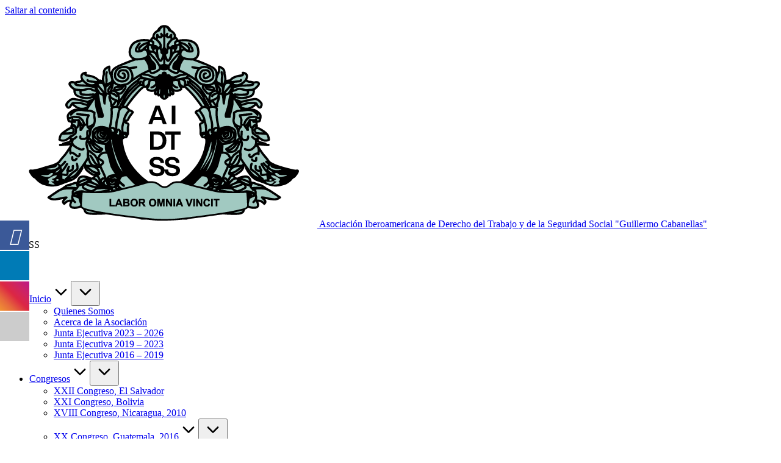

--- FILE ---
content_type: text/html; charset=UTF-8
request_url: https://aidtss.org/2020/05/
body_size: 23657
content:
<!DOCTYPE html><html lang="es" itemscope itemtype="http://schema.org/Article" ><head><script data-no-optimize="1">var litespeed_docref=sessionStorage.getItem("litespeed_docref");litespeed_docref&&(Object.defineProperty(document,"referrer",{get:function(){return litespeed_docref}}),sessionStorage.removeItem("litespeed_docref"));</script> <meta charset="UTF-8"><link rel="profile" href="http://gmpg.org/xfn/11"><title>mayo 2020 &#8211; Asociación Iberoamericana de Derecho del Trabajo y de la Seguridad Social &quot;Guillermo Cabanellas&quot;</title><style>.fuse_social_icons_links {
			    display: block;
			}
			.facebook-awesome-social::before {
			    content: "\f09a" !important;
			}
			


			.awesome-social-img img {
			    position: absolute;
			    top: 50%;
			    left: 50%;
			    transform: translate(-50%,-50%);
			}

			.awesome-social-img {
			    position: relative;
			}			
			.icon_wrapper .awesome-social {
			    font-family: 'FuseAwesome' !important;
			}
			#icon_wrapper .fuse_social_icons_links .awesome-social {
			    font-family: "FuseAwesome" !important;
			    ext-rendering: auto !important;
			    -webkit-font-smoothing: antialiased !important;
			    -moz-osx-font-smoothing: grayscale !important;
			}
									
			
			#icon_wrapper{
				position: fixed;
				top: 50%;
				left: 0px;
				z-index: 99999;
			}
			
			.awesome-social

			{

            margin-top:2px;

			color: #fff !important;

			text-align: center !important;

			display: block;

			
			line-height: 51px !important;

			width: 48px !important;

			height: 48px !important;

			font-size: 28px !important;

			


			}

			
			.fuse_social_icons_links

			{

			outline:0 !important;



			}

			.fuse_social_icons_links:hover{

			text-decoration:none !important;

			}

			
			.fb-awesome-social

			{

			background: #3b5998;
			border-color: #3b5998;
			
			}
			.facebook-awesome-social

			{

			background: #3b5998;
			border-color: #3b5998;
						}
			
			.fuseicon-threads.threads-awesome-social.awesome-social::before {
			    content: "\e900";
			    font-family: 'FuseCustomIcons' !important;
			    			}

			.fuseicon-threads.threads-awesome-social.awesome-social {
			    background: #000;
			}


			.tw-awesome-social

			{

			background:#00aced;
			border-color: #00aced;
			
			}
			.twitter-awesome-social

			{

			background:#000;
			border-color: #000;
			
			}
			.rss-awesome-social

			{

			background:#FA9B39;
			border-color: #FA9B39;
			
			}

			.linkedin-awesome-social

			{

			background:#007bb6;
			border-color: #007bb6;
						}

			.youtube-awesome-social

			{

			background:#bb0000;
			border-color: #bb0000;
						}

			.flickr-awesome-social

			{

			background: #ff0084;
			border-color: #ff0084;
						}

			.pinterest-awesome-social

			{

			background:#cb2027;
			border-color: #cb2027;
						}

			.stumbleupon-awesome-social

			{

			background:#f74425 ;
			border-color: #f74425;
						}

			.google-plus-awesome-social

			{

			background:#f74425 ;
			border-color: #f74425;
						}

			.instagram-awesome-social

			{

			    background: -moz-linear-gradient(45deg, #f09433 0%, #e6683c 25%, #dc2743 50%, #cc2366 75%, #bc1888 100%);
			    background: -webkit-linear-gradient(45deg, #f09433 0%,#e6683c 25%,#dc2743 50%,#cc2366 75%,#bc1888 100%);
			    background: linear-gradient(45deg, #f09433 0%,#e6683c 25%,#dc2743 50%,#cc2366 75%,#bc1888 100%);
			    filter: progid:DXImageTransform.Microsoft.gradient( startColorstr='#f09433', endColorstr='#bc1888',GradientType=1 );
			    border-color: #f09433;
					    

			}

			.tumblr-awesome-social

			{

			background: #32506d ;
			border-color: #32506d;
						}

			.vine-awesome-social

			{

			background: #00bf8f ;
			border-color: #00bf8f;
						}

            .vk-awesome-social {



            background: #45668e ;
            border-color: #45668e;
            
            }

            .soundcloud-awesome-social

                {

            background: #ff3300 ;
            border-color: #ff3300;
            
                }

                .reddit-awesome-social{



            background: #ff4500 ;
            border-color: #ff4500;

                            }

                .stack-awesome-social{



            background: #fe7a15 ;
            border-color: #fe7a15;
            
                }

                .behance-awesome-social{

            background: #1769ff ;
            border-color: #1769ff;
            
                }

                .github-awesome-social{

            background: #999999 ;
            border-color: #999999;
            


                }

                .envelope-awesome-social{

                  background: #ccc ;
 				  border-color: #ccc;                 
 				                  }

/*  Mobile */</style><meta name='robots' content='max-image-preview:large' /><meta name="viewport" content="width=device-width, initial-scale=1"><link rel='dns-prefetch' href='//www.googletagmanager.com' /><link rel="alternate" type="application/rss+xml" title="Asociación Iberoamericana de Derecho del Trabajo y de la Seguridad Social &quot;Guillermo Cabanellas&quot; &raquo; Feed" href="https://aidtss.org/feed/" /><meta name="keywords" content="style,text,align,strong,Conversatorio,laboral,center,Derecho,Laboral,Seguridad" /><link rel="alternate" type="text/calendar" title="Asociación Iberoamericana de Derecho del Trabajo y de la Seguridad Social &quot;Guillermo Cabanellas&quot; &raquo; iCal Feed" href="https://aidtss.org/events/?ical=1" /><style id='wp-img-auto-sizes-contain-inline-css'>img:is([sizes=auto i],[sizes^="auto," i]){contain-intrinsic-size:3000px 1500px}
/*# sourceURL=wp-img-auto-sizes-contain-inline-css */</style><link data-optimized="2" rel="stylesheet" href="https://aidtss.org/wp-content/litespeed/css/1dd241b6c3138de4549d80de5888a423.css?ver=3ffcf" /><style id='wp-block-archives-inline-css'>.wp-block-archives{box-sizing:border-box}.wp-block-archives-dropdown label{display:block}
/*# sourceURL=https://aidtss.org/wp-includes/blocks/archives/style.min.css */</style><style id='wp-block-categories-inline-css'>.wp-block-categories{box-sizing:border-box}.wp-block-categories.alignleft{margin-right:2em}.wp-block-categories.alignright{margin-left:2em}.wp-block-categories.wp-block-categories-dropdown.aligncenter{text-align:center}.wp-block-categories .wp-block-categories__label{display:block;width:100%}
/*# sourceURL=https://aidtss.org/wp-includes/blocks/categories/style.min.css */</style><style id='wp-block-heading-inline-css'>h1:where(.wp-block-heading).has-background,h2:where(.wp-block-heading).has-background,h3:where(.wp-block-heading).has-background,h4:where(.wp-block-heading).has-background,h5:where(.wp-block-heading).has-background,h6:where(.wp-block-heading).has-background{padding:1.25em 2.375em}h1.has-text-align-left[style*=writing-mode]:where([style*=vertical-lr]),h1.has-text-align-right[style*=writing-mode]:where([style*=vertical-rl]),h2.has-text-align-left[style*=writing-mode]:where([style*=vertical-lr]),h2.has-text-align-right[style*=writing-mode]:where([style*=vertical-rl]),h3.has-text-align-left[style*=writing-mode]:where([style*=vertical-lr]),h3.has-text-align-right[style*=writing-mode]:where([style*=vertical-rl]),h4.has-text-align-left[style*=writing-mode]:where([style*=vertical-lr]),h4.has-text-align-right[style*=writing-mode]:where([style*=vertical-rl]),h5.has-text-align-left[style*=writing-mode]:where([style*=vertical-lr]),h5.has-text-align-right[style*=writing-mode]:where([style*=vertical-rl]),h6.has-text-align-left[style*=writing-mode]:where([style*=vertical-lr]),h6.has-text-align-right[style*=writing-mode]:where([style*=vertical-rl]){rotate:180deg}
/*# sourceURL=https://aidtss.org/wp-includes/blocks/heading/style.min.css */</style><style id='wp-block-latest-posts-inline-css'>.wp-block-latest-posts{box-sizing:border-box}.wp-block-latest-posts.alignleft{margin-right:2em}.wp-block-latest-posts.alignright{margin-left:2em}.wp-block-latest-posts.wp-block-latest-posts__list{list-style:none}.wp-block-latest-posts.wp-block-latest-posts__list li{clear:both;overflow-wrap:break-word}.wp-block-latest-posts.is-grid{display:flex;flex-wrap:wrap}.wp-block-latest-posts.is-grid li{margin:0 1.25em 1.25em 0;width:100%}@media (min-width:600px){.wp-block-latest-posts.columns-2 li{width:calc(50% - .625em)}.wp-block-latest-posts.columns-2 li:nth-child(2n){margin-right:0}.wp-block-latest-posts.columns-3 li{width:calc(33.33333% - .83333em)}.wp-block-latest-posts.columns-3 li:nth-child(3n){margin-right:0}.wp-block-latest-posts.columns-4 li{width:calc(25% - .9375em)}.wp-block-latest-posts.columns-4 li:nth-child(4n){margin-right:0}.wp-block-latest-posts.columns-5 li{width:calc(20% - 1em)}.wp-block-latest-posts.columns-5 li:nth-child(5n){margin-right:0}.wp-block-latest-posts.columns-6 li{width:calc(16.66667% - 1.04167em)}.wp-block-latest-posts.columns-6 li:nth-child(6n){margin-right:0}}:root :where(.wp-block-latest-posts.is-grid){padding:0}:root :where(.wp-block-latest-posts.wp-block-latest-posts__list){padding-left:0}.wp-block-latest-posts__post-author,.wp-block-latest-posts__post-date{display:block;font-size:.8125em}.wp-block-latest-posts__post-excerpt,.wp-block-latest-posts__post-full-content{margin-bottom:1em;margin-top:.5em}.wp-block-latest-posts__featured-image a{display:inline-block}.wp-block-latest-posts__featured-image img{height:auto;max-width:100%;width:auto}.wp-block-latest-posts__featured-image.alignleft{float:left;margin-right:1em}.wp-block-latest-posts__featured-image.alignright{float:right;margin-left:1em}.wp-block-latest-posts__featured-image.aligncenter{margin-bottom:1em;text-align:center}
/*# sourceURL=https://aidtss.org/wp-includes/blocks/latest-posts/style.min.css */</style><style id='wp-block-search-inline-css'>.wp-block-search__button{margin-left:10px;word-break:normal}.wp-block-search__button.has-icon{line-height:0}.wp-block-search__button svg{height:1.25em;min-height:24px;min-width:24px;width:1.25em;fill:currentColor;vertical-align:text-bottom}:where(.wp-block-search__button){border:1px solid #ccc;padding:6px 10px}.wp-block-search__inside-wrapper{display:flex;flex:auto;flex-wrap:nowrap;max-width:100%}.wp-block-search__label{width:100%}.wp-block-search.wp-block-search__button-only .wp-block-search__button{box-sizing:border-box;display:flex;flex-shrink:0;justify-content:center;margin-left:0;max-width:100%}.wp-block-search.wp-block-search__button-only .wp-block-search__inside-wrapper{min-width:0!important;transition-property:width}.wp-block-search.wp-block-search__button-only .wp-block-search__input{flex-basis:100%;transition-duration:.3s}.wp-block-search.wp-block-search__button-only.wp-block-search__searchfield-hidden,.wp-block-search.wp-block-search__button-only.wp-block-search__searchfield-hidden .wp-block-search__inside-wrapper{overflow:hidden}.wp-block-search.wp-block-search__button-only.wp-block-search__searchfield-hidden .wp-block-search__input{border-left-width:0!important;border-right-width:0!important;flex-basis:0;flex-grow:0;margin:0;min-width:0!important;padding-left:0!important;padding-right:0!important;width:0!important}:where(.wp-block-search__input){appearance:none;border:1px solid #949494;flex-grow:1;font-family:inherit;font-size:inherit;font-style:inherit;font-weight:inherit;letter-spacing:inherit;line-height:inherit;margin-left:0;margin-right:0;min-width:3rem;padding:8px;text-decoration:unset!important;text-transform:inherit}:where(.wp-block-search__button-inside .wp-block-search__inside-wrapper){background-color:#fff;border:1px solid #949494;box-sizing:border-box;padding:4px}:where(.wp-block-search__button-inside .wp-block-search__inside-wrapper) .wp-block-search__input{border:none;border-radius:0;padding:0 4px}:where(.wp-block-search__button-inside .wp-block-search__inside-wrapper) .wp-block-search__input:focus{outline:none}:where(.wp-block-search__button-inside .wp-block-search__inside-wrapper) :where(.wp-block-search__button){padding:4px 8px}.wp-block-search.aligncenter .wp-block-search__inside-wrapper{margin:auto}.wp-block[data-align=right] .wp-block-search.wp-block-search__button-only .wp-block-search__inside-wrapper{float:right}
/*# sourceURL=https://aidtss.org/wp-includes/blocks/search/style.min.css */</style><style id='wp-block-search-theme-inline-css'>.wp-block-search .wp-block-search__label{font-weight:700}.wp-block-search__button{border:1px solid #ccc;padding:.375em .625em}
/*# sourceURL=https://aidtss.org/wp-includes/blocks/search/theme.min.css */</style><style id='wp-block-group-inline-css'>.wp-block-group{box-sizing:border-box}:where(.wp-block-group.wp-block-group-is-layout-constrained){position:relative}
/*# sourceURL=https://aidtss.org/wp-includes/blocks/group/style.min.css */</style><style id='wp-block-group-theme-inline-css'>:where(.wp-block-group.has-background){padding:1.25em 2.375em}
/*# sourceURL=https://aidtss.org/wp-includes/blocks/group/theme.min.css */</style><style id='global-styles-inline-css'>:root{--wp--preset--aspect-ratio--square: 1;--wp--preset--aspect-ratio--4-3: 4/3;--wp--preset--aspect-ratio--3-4: 3/4;--wp--preset--aspect-ratio--3-2: 3/2;--wp--preset--aspect-ratio--2-3: 2/3;--wp--preset--aspect-ratio--16-9: 16/9;--wp--preset--aspect-ratio--9-16: 9/16;--wp--preset--color--black: #000000;--wp--preset--color--cyan-bluish-gray: #abb8c3;--wp--preset--color--white: #ffffff;--wp--preset--color--pale-pink: #f78da7;--wp--preset--color--vivid-red: #cf2e2e;--wp--preset--color--luminous-vivid-orange: #ff6900;--wp--preset--color--luminous-vivid-amber: #fcb900;--wp--preset--color--light-green-cyan: #7bdcb5;--wp--preset--color--vivid-green-cyan: #00d084;--wp--preset--color--pale-cyan-blue: #8ed1fc;--wp--preset--color--vivid-cyan-blue: #0693e3;--wp--preset--color--vivid-purple: #9b51e0;--wp--preset--gradient--vivid-cyan-blue-to-vivid-purple: linear-gradient(135deg,rgb(6,147,227) 0%,rgb(155,81,224) 100%);--wp--preset--gradient--light-green-cyan-to-vivid-green-cyan: linear-gradient(135deg,rgb(122,220,180) 0%,rgb(0,208,130) 100%);--wp--preset--gradient--luminous-vivid-amber-to-luminous-vivid-orange: linear-gradient(135deg,rgb(252,185,0) 0%,rgb(255,105,0) 100%);--wp--preset--gradient--luminous-vivid-orange-to-vivid-red: linear-gradient(135deg,rgb(255,105,0) 0%,rgb(207,46,46) 100%);--wp--preset--gradient--very-light-gray-to-cyan-bluish-gray: linear-gradient(135deg,rgb(238,238,238) 0%,rgb(169,184,195) 100%);--wp--preset--gradient--cool-to-warm-spectrum: linear-gradient(135deg,rgb(74,234,220) 0%,rgb(151,120,209) 20%,rgb(207,42,186) 40%,rgb(238,44,130) 60%,rgb(251,105,98) 80%,rgb(254,248,76) 100%);--wp--preset--gradient--blush-light-purple: linear-gradient(135deg,rgb(255,206,236) 0%,rgb(152,150,240) 100%);--wp--preset--gradient--blush-bordeaux: linear-gradient(135deg,rgb(254,205,165) 0%,rgb(254,45,45) 50%,rgb(107,0,62) 100%);--wp--preset--gradient--luminous-dusk: linear-gradient(135deg,rgb(255,203,112) 0%,rgb(199,81,192) 50%,rgb(65,88,208) 100%);--wp--preset--gradient--pale-ocean: linear-gradient(135deg,rgb(255,245,203) 0%,rgb(182,227,212) 50%,rgb(51,167,181) 100%);--wp--preset--gradient--electric-grass: linear-gradient(135deg,rgb(202,248,128) 0%,rgb(113,206,126) 100%);--wp--preset--gradient--midnight: linear-gradient(135deg,rgb(2,3,129) 0%,rgb(40,116,252) 100%);--wp--preset--font-size--small: 13px;--wp--preset--font-size--medium: 20px;--wp--preset--font-size--large: 36px;--wp--preset--font-size--x-large: 42px;--wp--preset--spacing--20: 0.44rem;--wp--preset--spacing--30: 0.67rem;--wp--preset--spacing--40: 1rem;--wp--preset--spacing--50: 1.5rem;--wp--preset--spacing--60: 2.25rem;--wp--preset--spacing--70: 3.38rem;--wp--preset--spacing--80: 5.06rem;--wp--preset--shadow--natural: 6px 6px 9px rgba(0, 0, 0, 0.2);--wp--preset--shadow--deep: 12px 12px 50px rgba(0, 0, 0, 0.4);--wp--preset--shadow--sharp: 6px 6px 0px rgba(0, 0, 0, 0.2);--wp--preset--shadow--outlined: 6px 6px 0px -3px rgb(255, 255, 255), 6px 6px rgb(0, 0, 0);--wp--preset--shadow--crisp: 6px 6px 0px rgb(0, 0, 0);}:where(.is-layout-flex){gap: 0.5em;}:where(.is-layout-grid){gap: 0.5em;}body .is-layout-flex{display: flex;}.is-layout-flex{flex-wrap: wrap;align-items: center;}.is-layout-flex > :is(*, div){margin: 0;}body .is-layout-grid{display: grid;}.is-layout-grid > :is(*, div){margin: 0;}:where(.wp-block-columns.is-layout-flex){gap: 2em;}:where(.wp-block-columns.is-layout-grid){gap: 2em;}:where(.wp-block-post-template.is-layout-flex){gap: 1.25em;}:where(.wp-block-post-template.is-layout-grid){gap: 1.25em;}.has-black-color{color: var(--wp--preset--color--black) !important;}.has-cyan-bluish-gray-color{color: var(--wp--preset--color--cyan-bluish-gray) !important;}.has-white-color{color: var(--wp--preset--color--white) !important;}.has-pale-pink-color{color: var(--wp--preset--color--pale-pink) !important;}.has-vivid-red-color{color: var(--wp--preset--color--vivid-red) !important;}.has-luminous-vivid-orange-color{color: var(--wp--preset--color--luminous-vivid-orange) !important;}.has-luminous-vivid-amber-color{color: var(--wp--preset--color--luminous-vivid-amber) !important;}.has-light-green-cyan-color{color: var(--wp--preset--color--light-green-cyan) !important;}.has-vivid-green-cyan-color{color: var(--wp--preset--color--vivid-green-cyan) !important;}.has-pale-cyan-blue-color{color: var(--wp--preset--color--pale-cyan-blue) !important;}.has-vivid-cyan-blue-color{color: var(--wp--preset--color--vivid-cyan-blue) !important;}.has-vivid-purple-color{color: var(--wp--preset--color--vivid-purple) !important;}.has-black-background-color{background-color: var(--wp--preset--color--black) !important;}.has-cyan-bluish-gray-background-color{background-color: var(--wp--preset--color--cyan-bluish-gray) !important;}.has-white-background-color{background-color: var(--wp--preset--color--white) !important;}.has-pale-pink-background-color{background-color: var(--wp--preset--color--pale-pink) !important;}.has-vivid-red-background-color{background-color: var(--wp--preset--color--vivid-red) !important;}.has-luminous-vivid-orange-background-color{background-color: var(--wp--preset--color--luminous-vivid-orange) !important;}.has-luminous-vivid-amber-background-color{background-color: var(--wp--preset--color--luminous-vivid-amber) !important;}.has-light-green-cyan-background-color{background-color: var(--wp--preset--color--light-green-cyan) !important;}.has-vivid-green-cyan-background-color{background-color: var(--wp--preset--color--vivid-green-cyan) !important;}.has-pale-cyan-blue-background-color{background-color: var(--wp--preset--color--pale-cyan-blue) !important;}.has-vivid-cyan-blue-background-color{background-color: var(--wp--preset--color--vivid-cyan-blue) !important;}.has-vivid-purple-background-color{background-color: var(--wp--preset--color--vivid-purple) !important;}.has-black-border-color{border-color: var(--wp--preset--color--black) !important;}.has-cyan-bluish-gray-border-color{border-color: var(--wp--preset--color--cyan-bluish-gray) !important;}.has-white-border-color{border-color: var(--wp--preset--color--white) !important;}.has-pale-pink-border-color{border-color: var(--wp--preset--color--pale-pink) !important;}.has-vivid-red-border-color{border-color: var(--wp--preset--color--vivid-red) !important;}.has-luminous-vivid-orange-border-color{border-color: var(--wp--preset--color--luminous-vivid-orange) !important;}.has-luminous-vivid-amber-border-color{border-color: var(--wp--preset--color--luminous-vivid-amber) !important;}.has-light-green-cyan-border-color{border-color: var(--wp--preset--color--light-green-cyan) !important;}.has-vivid-green-cyan-border-color{border-color: var(--wp--preset--color--vivid-green-cyan) !important;}.has-pale-cyan-blue-border-color{border-color: var(--wp--preset--color--pale-cyan-blue) !important;}.has-vivid-cyan-blue-border-color{border-color: var(--wp--preset--color--vivid-cyan-blue) !important;}.has-vivid-purple-border-color{border-color: var(--wp--preset--color--vivid-purple) !important;}.has-vivid-cyan-blue-to-vivid-purple-gradient-background{background: var(--wp--preset--gradient--vivid-cyan-blue-to-vivid-purple) !important;}.has-light-green-cyan-to-vivid-green-cyan-gradient-background{background: var(--wp--preset--gradient--light-green-cyan-to-vivid-green-cyan) !important;}.has-luminous-vivid-amber-to-luminous-vivid-orange-gradient-background{background: var(--wp--preset--gradient--luminous-vivid-amber-to-luminous-vivid-orange) !important;}.has-luminous-vivid-orange-to-vivid-red-gradient-background{background: var(--wp--preset--gradient--luminous-vivid-orange-to-vivid-red) !important;}.has-very-light-gray-to-cyan-bluish-gray-gradient-background{background: var(--wp--preset--gradient--very-light-gray-to-cyan-bluish-gray) !important;}.has-cool-to-warm-spectrum-gradient-background{background: var(--wp--preset--gradient--cool-to-warm-spectrum) !important;}.has-blush-light-purple-gradient-background{background: var(--wp--preset--gradient--blush-light-purple) !important;}.has-blush-bordeaux-gradient-background{background: var(--wp--preset--gradient--blush-bordeaux) !important;}.has-luminous-dusk-gradient-background{background: var(--wp--preset--gradient--luminous-dusk) !important;}.has-pale-ocean-gradient-background{background: var(--wp--preset--gradient--pale-ocean) !important;}.has-electric-grass-gradient-background{background: var(--wp--preset--gradient--electric-grass) !important;}.has-midnight-gradient-background{background: var(--wp--preset--gradient--midnight) !important;}.has-small-font-size{font-size: var(--wp--preset--font-size--small) !important;}.has-medium-font-size{font-size: var(--wp--preset--font-size--medium) !important;}.has-large-font-size{font-size: var(--wp--preset--font-size--large) !important;}.has-x-large-font-size{font-size: var(--wp--preset--font-size--x-large) !important;}
/*# sourceURL=global-styles-inline-css */</style><style id='classic-theme-styles-inline-css'>/*! This file is auto-generated */
.wp-block-button__link{color:#fff;background-color:#32373c;border-radius:9999px;box-shadow:none;text-decoration:none;padding:calc(.667em + 2px) calc(1.333em + 2px);font-size:1.125em}.wp-block-file__button{background:#32373c;color:#fff;text-decoration:none}
/*# sourceURL=/wp-includes/css/classic-themes.min.css */</style><script type="litespeed/javascript" data-src="https://aidtss.org/wp-includes/js/jquery/jquery.min.js" id="jquery-core-js"></script> <script id="fuse-social-script-js-extra" type="litespeed/javascript">var fuse_social={"ajax_url":"https://aidtss.org/wp-admin/admin-ajax.php"}</script> 
 <script type="litespeed/javascript" data-src="https://www.googletagmanager.com/gtag/js?id=G-GWMXJVSLTW" id="google_gtagjs-js"></script> <script id="google_gtagjs-js-after" type="litespeed/javascript">window.dataLayer=window.dataLayer||[];function gtag(){dataLayer.push(arguments)}
gtag("set","linker",{"domains":["aidtss.org"]});gtag("js",new Date());gtag("set","developer_id.dZTNiMT",!0);gtag("config","G-GWMXJVSLTW")</script> <link rel="https://api.w.org/" href="https://aidtss.org/wp-json/" /><link rel="EditURI" type="application/rsd+xml" title="RSD" href="https://aidtss.org/xmlrpc.php?rsd" /><meta name="generator" content="WordPress 6.9" /><link rel="canonical" href="https://aidtss.org/2020/05/"><style id="essential-blocks-global-styles">:root {
                --eb-global-primary-color: #101828;
--eb-global-secondary-color: #475467;
--eb-global-tertiary-color: #98A2B3;
--eb-global-text-color: #475467;
--eb-global-heading-color: #1D2939;
--eb-global-link-color: #444CE7;
--eb-global-background-color: #F9FAFB;
--eb-global-button-text-color: #FFFFFF;
--eb-global-button-background-color: #101828;
--eb-gradient-primary-color: linear-gradient(90deg, hsla(259, 84%, 78%, 1) 0%, hsla(206, 67%, 75%, 1) 100%);
--eb-gradient-secondary-color: linear-gradient(90deg, hsla(18, 76%, 85%, 1) 0%, hsla(203, 69%, 84%, 1) 100%);
--eb-gradient-tertiary-color: linear-gradient(90deg, hsla(248, 21%, 15%, 1) 0%, hsla(250, 14%, 61%, 1) 100%);
--eb-gradient-background-color: linear-gradient(90deg, rgb(250, 250, 250) 0%, rgb(233, 233, 233) 49%, rgb(244, 243, 243) 100%);

                --eb-tablet-breakpoint: 1024px;
--eb-mobile-breakpoint: 767px;

            }</style><meta name="generator" content="Redux 4.4.0" /><meta name="generator" content="Site Kit by Google 1.170.0" /><meta name="tec-api-version" content="v1"><meta name="tec-api-origin" content="https://aidtss.org"><link rel="alternate" href="https://aidtss.org/wp-json/tribe/events/v1/" /><meta name="theme-color" content="#808080"><link rel="icon" href="https://aidtss.org/wp-content/uploads/2024/04/cropped-isotipo-aidtss-32x32.png" sizes="32x32" /><link rel="icon" href="https://aidtss.org/wp-content/uploads/2024/04/cropped-isotipo-aidtss-192x192.png" sizes="192x192" /><link rel="apple-touch-icon" href="https://aidtss.org/wp-content/uploads/2024/04/cropped-isotipo-aidtss-180x180.png" /><meta name="msapplication-TileImage" content="https://aidtss.org/wp-content/uploads/2024/04/cropped-isotipo-aidtss-270x270.png" /><style type="text/css">/** Mega Menu CSS: fs **/</style></head><body class="archive date wp-custom-logo wp-embed-responsive wp-theme-bloglo wp-child-theme-blogmate tribe-no-js bloglo-layout__fw-contained bloglo-header-layout-2 bloglo-menu-animation-squarebox bloglo-header__separators-none bloglo-blog-horizontal bloglo-page-title-align-left bloglo-has-sidebar bloglo-sticky-sidebar bloglo-sidebar-style-3 bloglo-sidebar-position__right-sidebar bloglo-sidebar-r__after-content entry-media-hover-style-1 bloglo-copyright-layout-1 is-section-heading-init-s2 is-footer-heading-init-s1 bloglo-input-supported validate-comment-form bloglo-menu-accessibility"><div id="page" class="hfeed site">
<a class="skip-link screen-reader-text" href="#main">Saltar al contenido</a><header id="masthead" class="site-header" role="banner" itemtype="https://schema.org/WPHeader" itemscope="itemscope"><div id="bloglo-header" ><div id="bloglo-header-inner"><div class="bloglo-container bloglo-header-container"><div class="bloglo-logo bloglo-header-element" itemtype="https://schema.org/Organization" itemscope="itemscope"><div class="logo-inner"><a href="https://aidtss.org/" rel="home" class="" itemprop="url">
<img data-lazyloaded="1" src="[data-uri]" data-src="https://aidtss.org/wp-content/uploads/2024/04/cropped-isotipo-aidtss-1.png" alt="Asociación Iberoamericana de Derecho del Trabajo y de la Seguridad Social &quot;Guillermo Cabanellas&quot;" width="512" height="347" class="" itemprop="logo"/>
</a><span class="site-title screen-reader-text" itemprop="name">
<a href="https://aidtss.org/" rel="home" itemprop="url">
Asociación Iberoamericana de Derecho del Trabajo y de la Seguridad Social &quot;Guillermo Cabanellas&quot;
</a>
</span><p class="site-description screen-reader-text" itemprop="description">
AIDTSS</p></div></div><span class="bloglo-header-element bloglo-mobile-nav">
<button class="bloglo-hamburger hamburger--spin bloglo-hamburger-bloglo-primary-nav" aria-label="Menú" aria-controls="bloglo-primary-nav" type="button">
<span class="hamburger-box">
<span class="hamburger-inner"></span>
</span></button><nav class="site-navigation main-navigation bloglo-primary-nav bloglo-nav bloglo-header-element" role="navigation" itemtype="https://schema.org/SiteNavigationElement" itemscope="itemscope" aria-label="Navegación del sitio"><ul id="bloglo-primary-nav" class="menu"><li id="menu-item-1045" class="menu-item menu-item-type-custom menu-item-object-custom menu-item-home menu-item-has-children menu-item-1045"><a href="https://aidtss.org"><span>Inicio</span><svg class="bloglo-icon" xmlns="http://www.w3.org/2000/svg" width="32" height="32" viewBox="0 0 32 32"><path d="M24.958 10.483a1.29 1.29 0 00-1.868 0l-7.074 7.074-7.074-7.074c-.534-.534-1.335-.534-1.868 0s-.534 1.335 0 1.868l8.008 8.008c.267.267.667.4.934.4s.667-.133.934-.4l8.008-8.008a1.29 1.29 0 000-1.868z" /></svg></a><button type="button" class="bloglo-mobile-toggen"><svg class="bloglo-icon" xmlns="http://www.w3.org/2000/svg" width="32" height="32" viewBox="0 0 32 32"><path d="M24.958 10.483a1.29 1.29 0 00-1.868 0l-7.074 7.074-7.074-7.074c-.534-.534-1.335-.534-1.868 0s-.534 1.335 0 1.868l8.008 8.008c.267.267.667.4.934.4s.667-.133.934-.4l8.008-8.008a1.29 1.29 0 000-1.868z" /></svg></button><ul class="sub-menu"><li id="menu-item-1047" class="menu-item menu-item-type-post_type menu-item-object-post menu-item-1047"><a href="https://aidtss.org/quienes-somos/"><span>Quienes Somos</span></a></li><li id="menu-item-1048" class="menu-item menu-item-type-post_type menu-item-object-post menu-item-1048"><a href="https://aidtss.org/acerca-de-la-asociacion-guillermo-cabanellas/"><span>Acerca de la Asociación</span></a></li><li id="menu-item-1077" class="menu-item menu-item-type-taxonomy menu-item-object-category menu-item-1077"><a href="https://aidtss.org/category/aidtss/junta-directiva-2023-2026/"><span>Junta Ejecutiva 2023 &#8211; 2026</span></a></li><li id="menu-item-3756" class="menu-item menu-item-type-post_type menu-item-object-post menu-item-3756"><a href="https://aidtss.org/organigrama/"><span>Junta Ejecutiva 2019 &#8211; 2023</span></a></li><li id="menu-item-1657" class="menu-item menu-item-type-post_type menu-item-object-post menu-item-privacy-policy menu-item-1657"><a rel="privacy-policy" href="https://aidtss.org/junta-directiva/"><span>Junta Ejecutiva 2016 – 2019</span></a></li></ul></li><li id="menu-item-2003" class="menu-item menu-item-type-post_type menu-item-object-post menu-item-has-children menu-item-2003"><a href="https://aidtss.org/los-congresos-iberoamericanos/"><span>Congresos</span><svg class="bloglo-icon" xmlns="http://www.w3.org/2000/svg" width="32" height="32" viewBox="0 0 32 32"><path d="M24.958 10.483a1.29 1.29 0 00-1.868 0l-7.074 7.074-7.074-7.074c-.534-.534-1.335-.534-1.868 0s-.534 1.335 0 1.868l8.008 8.008c.267.267.667.4.934.4s.667-.133.934-.4l8.008-8.008a1.29 1.29 0 000-1.868z" /></svg></a><button type="button" class="bloglo-mobile-toggen"><svg class="bloglo-icon" xmlns="http://www.w3.org/2000/svg" width="32" height="32" viewBox="0 0 32 32"><path d="M24.958 10.483a1.29 1.29 0 00-1.868 0l-7.074 7.074-7.074-7.074c-.534-.534-1.335-.534-1.868 0s-.534 1.335 0 1.868l8.008 8.008c.267.267.667.4.934.4s.667-.133.934-.4l8.008-8.008a1.29 1.29 0 000-1.868z" /></svg></button><ul class="sub-menu"><li id="menu-item-1078" class="menu-item menu-item-type-post_type menu-item-object-post menu-item-1078"><a href="https://aidtss.org/xxii-congreso-iberoamericano-de-derecho-del-trabajo-y-de-la-seguridad-social/"><span>XXII Congreso, El Salvador</span></a></li><li id="menu-item-1899" class="menu-item menu-item-type-post_type menu-item-object-post menu-item-1899"><a href="https://aidtss.org/xxi-congreso-iberoamericano-del-derecho-del-trabajo-y-la-seguridad-social-los-desafios-del-derecho-del-trabajo-y-de-la-seguridad-social-en-los-procesos-de-transformacion-economica-tecnologic/"><span>XXI Congreso, Bolivia</span></a></li><li id="menu-item-1057" class="menu-item menu-item-type-post_type menu-item-object-post menu-item-1057"><a href="https://aidtss.org/nicaragua/"><span>XVIII Congreso, Nicaragua, 2010</span></a></li><li id="menu-item-1056" class="menu-item menu-item-type-post_type menu-item-object-post menu-item-has-children menu-item-1056"><a href="https://aidtss.org/guatemala/"><span>XX Congreso, Guatemala, 2016</span><svg class="bloglo-icon" xmlns="http://www.w3.org/2000/svg" width="32" height="32" viewBox="0 0 32 32"><path d="M24.958 10.483a1.29 1.29 0 00-1.868 0l-7.074 7.074-7.074-7.074c-.534-.534-1.335-.534-1.868 0s-.534 1.335 0 1.868l8.008 8.008c.267.267.667.4.934.4s.667-.133.934-.4l8.008-8.008a1.29 1.29 0 000-1.868z" /></svg></a><button type="button" class="bloglo-mobile-toggen"><svg class="bloglo-icon" xmlns="http://www.w3.org/2000/svg" width="32" height="32" viewBox="0 0 32 32"><path d="M24.958 10.483a1.29 1.29 0 00-1.868 0l-7.074 7.074-7.074-7.074c-.534-.534-1.335-.534-1.868 0s-.534 1.335 0 1.868l8.008 8.008c.267.267.667.4.934.4s.667-.133.934-.4l8.008-8.008a1.29 1.29 0 000-1.868z" /></svg></button><ul class="sub-menu"><li id="menu-item-1059" class="menu-item menu-item-type-post_type menu-item-object-post menu-item-1059"><a href="https://aidtss.org/videos-en-youtube/"><span>Videos</span></a></li></ul></li><li id="menu-item-1055" class="menu-item menu-item-type-post_type menu-item-object-post menu-item-1055"><a href="https://aidtss.org/argentina/"><span>Argentina</span></a></li><li id="menu-item-1054" class="menu-item menu-item-type-post_type menu-item-object-post menu-item-1054"><a href="https://aidtss.org/2016/"><span>2016</span></a></li><li id="menu-item-1053" class="menu-item menu-item-type-post_type menu-item-object-post menu-item-1053"><a href="https://aidtss.org/2011/"><span>2011</span></a></li><li id="menu-item-1052" class="menu-item menu-item-type-post_type menu-item-object-post menu-item-1052"><a href="https://aidtss.org/congreso-laboral-2010-guatemala-2/"><span>Congreso Laboral 2010 Guatemala</span></a></li><li id="menu-item-1051" class="menu-item menu-item-type-post_type menu-item-object-post menu-item-1051"><a href="https://aidtss.org/2002/"><span>2002</span></a></li><li id="menu-item-1050" class="menu-item menu-item-type-post_type menu-item-object-post menu-item-1050"><a href="https://aidtss.org/1996/"><span>1996</span></a></li><li id="menu-item-1058" class="menu-item menu-item-type-post_type menu-item-object-post menu-item-1058"><a href="https://aidtss.org/otras-fotos/"><span>Otras Fotos</span></a></li></ul></li><li id="menu-item-1060" class="menu-item menu-item-type-taxonomy menu-item-object-category menu-item-has-children menu-item-1060"><a href="https://aidtss.org/category/biblioteca/"><span>Biblioteca</span><svg class="bloglo-icon" xmlns="http://www.w3.org/2000/svg" width="32" height="32" viewBox="0 0 32 32"><path d="M24.958 10.483a1.29 1.29 0 00-1.868 0l-7.074 7.074-7.074-7.074c-.534-.534-1.335-.534-1.868 0s-.534 1.335 0 1.868l8.008 8.008c.267.267.667.4.934.4s.667-.133.934-.4l8.008-8.008a1.29 1.29 0 000-1.868z" /></svg></a><button type="button" class="bloglo-mobile-toggen"><svg class="bloglo-icon" xmlns="http://www.w3.org/2000/svg" width="32" height="32" viewBox="0 0 32 32"><path d="M24.958 10.483a1.29 1.29 0 00-1.868 0l-7.074 7.074-7.074-7.074c-.534-.534-1.335-.534-1.868 0s-.534 1.335 0 1.868l8.008 8.008c.267.267.667.4.934.4s.667-.133.934-.4l8.008-8.008a1.29 1.29 0 000-1.868z" /></svg></button><ul class="sub-menu"><li id="menu-item-1061" class="menu-item menu-item-type-taxonomy menu-item-object-category menu-item-1061"><a href="https://aidtss.org/category/biblioteca/articulos/"><span>Artículos académicos</span></a></li><li id="menu-item-1062" class="menu-item menu-item-type-taxonomy menu-item-object-category menu-item-1062"><a href="https://aidtss.org/category/biblioteca/temaslaborales/"><span>Temas Laborales</span></a></li><li id="menu-item-1063" class="menu-item menu-item-type-taxonomy menu-item-object-category menu-item-1063"><a href="https://aidtss.org/category/biblioteca/articulos/"><span>Artículos Académicos</span></a></li></ul></li><li id="menu-item-1065" class="menu-item menu-item-type-taxonomy menu-item-object-category menu-item-has-children menu-item-1065"><a href="https://aidtss.org/category/eventos/"><span>Eventos</span><svg class="bloglo-icon" xmlns="http://www.w3.org/2000/svg" width="32" height="32" viewBox="0 0 32 32"><path d="M24.958 10.483a1.29 1.29 0 00-1.868 0l-7.074 7.074-7.074-7.074c-.534-.534-1.335-.534-1.868 0s-.534 1.335 0 1.868l8.008 8.008c.267.267.667.4.934.4s.667-.133.934-.4l8.008-8.008a1.29 1.29 0 000-1.868z" /></svg></a><button type="button" class="bloglo-mobile-toggen"><svg class="bloglo-icon" xmlns="http://www.w3.org/2000/svg" width="32" height="32" viewBox="0 0 32 32"><path d="M24.958 10.483a1.29 1.29 0 00-1.868 0l-7.074 7.074-7.074-7.074c-.534-.534-1.335-.534-1.868 0s-.534 1.335 0 1.868l8.008 8.008c.267.267.667.4.934.4s.667-.133.934-.4l8.008-8.008a1.29 1.29 0 000-1.868z" /></svg></button><ul class="sub-menu"><li id="menu-item-1480" class="menu-item menu-item-type-taxonomy menu-item-object-tribe_events_cat menu-item-1480"><a href="https://aidtss.org/events/categoria/eventos-aidtss/"><span>Eventos programado de la AIDTSS<span class="description">Eventos Programados de la AIDTSS</span></span></a></li><li id="menu-item-1066" class="menu-item menu-item-type-taxonomy menu-item-object-category menu-item-1066"><a href="https://aidtss.org/category/eventos/eventos-generales/"><span>Eventos Generales</span></a></li><li id="menu-item-1067" class="menu-item menu-item-type-taxonomy menu-item-object-category menu-item-1067"><a href="https://aidtss.org/category/eventos/eventos-institucionales/"><span>Eventos Institucionales</span></a></li><li id="menu-item-1068" class="menu-item menu-item-type-taxonomy menu-item-object-category menu-item-1068"><a href="https://aidtss.org/category/eventos/eventos-pasados-aidtss/"><span>Eventos Pasados</span></a></li></ul></li><li id="menu-item-1072" class="menu-item menu-item-type-taxonomy menu-item-object-category menu-item-has-children menu-item-1072"><a href="https://aidtss.org/category/historia/"><span>Historia</span><svg class="bloglo-icon" xmlns="http://www.w3.org/2000/svg" width="32" height="32" viewBox="0 0 32 32"><path d="M24.958 10.483a1.29 1.29 0 00-1.868 0l-7.074 7.074-7.074-7.074c-.534-.534-1.335-.534-1.868 0s-.534 1.335 0 1.868l8.008 8.008c.267.267.667.4.934.4s.667-.133.934-.4l8.008-8.008a1.29 1.29 0 000-1.868z" /></svg></a><button type="button" class="bloglo-mobile-toggen"><svg class="bloglo-icon" xmlns="http://www.w3.org/2000/svg" width="32" height="32" viewBox="0 0 32 32"><path d="M24.958 10.483a1.29 1.29 0 00-1.868 0l-7.074 7.074-7.074-7.074c-.534-.534-1.335-.534-1.868 0s-.534 1.335 0 1.868l8.008 8.008c.267.267.667.4.934.4s.667-.133.934-.4l8.008-8.008a1.29 1.29 0 000-1.868z" /></svg></button><ul class="sub-menu"><li id="menu-item-1073" class="menu-item menu-item-type-post_type menu-item-object-post menu-item-1073"><a href="https://aidtss.org/historia-y-fundacion/"><span>Historia y Fundación</span></a></li><li id="menu-item-1074" class="menu-item menu-item-type-taxonomy menu-item-object-category menu-item-1074"><a href="https://aidtss.org/category/historia/obituario/"><span>Obituario</span></a></li></ul></li><li id="menu-item-1075" class="menu-item menu-item-type-taxonomy menu-item-object-category menu-item-1075"><a href="https://aidtss.org/category/noticias/"><span>Noticias</span></a></li><li id="menu-item-1076" class="menu-item menu-item-type-custom menu-item-object-custom menu-item-1076"><a href="https://revistaiberoamericana.net/"><span>Revista</span></a></li></ul></nav>
</span><nav class="site-navigation main-navigation bloglo-primary-nav bloglo-nav bloglo-header-element" role="navigation" itemtype="https://schema.org/SiteNavigationElement" itemscope="itemscope" aria-label="Navegación del sitio"><ul id="bloglo-primary-nav" class="menu"><li class="menu-item menu-item-type-custom menu-item-object-custom menu-item-home menu-item-has-children menu-item-1045"><a href="https://aidtss.org"><span>Inicio</span><svg class="bloglo-icon" xmlns="http://www.w3.org/2000/svg" width="32" height="32" viewBox="0 0 32 32"><path d="M24.958 10.483a1.29 1.29 0 00-1.868 0l-7.074 7.074-7.074-7.074c-.534-.534-1.335-.534-1.868 0s-.534 1.335 0 1.868l8.008 8.008c.267.267.667.4.934.4s.667-.133.934-.4l8.008-8.008a1.29 1.29 0 000-1.868z" /></svg></a><button type="button" class="bloglo-mobile-toggen"><svg class="bloglo-icon" xmlns="http://www.w3.org/2000/svg" width="32" height="32" viewBox="0 0 32 32"><path d="M24.958 10.483a1.29 1.29 0 00-1.868 0l-7.074 7.074-7.074-7.074c-.534-.534-1.335-.534-1.868 0s-.534 1.335 0 1.868l8.008 8.008c.267.267.667.4.934.4s.667-.133.934-.4l8.008-8.008a1.29 1.29 0 000-1.868z" /></svg></button><ul class="sub-menu"><li class="menu-item menu-item-type-post_type menu-item-object-post menu-item-1047"><a href="https://aidtss.org/quienes-somos/"><span>Quienes Somos</span></a></li><li class="menu-item menu-item-type-post_type menu-item-object-post menu-item-1048"><a href="https://aidtss.org/acerca-de-la-asociacion-guillermo-cabanellas/"><span>Acerca de la Asociación</span></a></li><li class="menu-item menu-item-type-taxonomy menu-item-object-category menu-item-1077"><a href="https://aidtss.org/category/aidtss/junta-directiva-2023-2026/"><span>Junta Ejecutiva 2023 &#8211; 2026</span></a></li><li class="menu-item menu-item-type-post_type menu-item-object-post menu-item-3756"><a href="https://aidtss.org/organigrama/"><span>Junta Ejecutiva 2019 &#8211; 2023</span></a></li><li class="menu-item menu-item-type-post_type menu-item-object-post menu-item-privacy-policy menu-item-1657"><a rel="privacy-policy" href="https://aidtss.org/junta-directiva/"><span>Junta Ejecutiva 2016 – 2019</span></a></li></ul></li><li class="menu-item menu-item-type-post_type menu-item-object-post menu-item-has-children menu-item-2003"><a href="https://aidtss.org/los-congresos-iberoamericanos/"><span>Congresos</span><svg class="bloglo-icon" xmlns="http://www.w3.org/2000/svg" width="32" height="32" viewBox="0 0 32 32"><path d="M24.958 10.483a1.29 1.29 0 00-1.868 0l-7.074 7.074-7.074-7.074c-.534-.534-1.335-.534-1.868 0s-.534 1.335 0 1.868l8.008 8.008c.267.267.667.4.934.4s.667-.133.934-.4l8.008-8.008a1.29 1.29 0 000-1.868z" /></svg></a><button type="button" class="bloglo-mobile-toggen"><svg class="bloglo-icon" xmlns="http://www.w3.org/2000/svg" width="32" height="32" viewBox="0 0 32 32"><path d="M24.958 10.483a1.29 1.29 0 00-1.868 0l-7.074 7.074-7.074-7.074c-.534-.534-1.335-.534-1.868 0s-.534 1.335 0 1.868l8.008 8.008c.267.267.667.4.934.4s.667-.133.934-.4l8.008-8.008a1.29 1.29 0 000-1.868z" /></svg></button><ul class="sub-menu"><li class="menu-item menu-item-type-post_type menu-item-object-post menu-item-1078"><a href="https://aidtss.org/xxii-congreso-iberoamericano-de-derecho-del-trabajo-y-de-la-seguridad-social/"><span>XXII Congreso, El Salvador</span></a></li><li class="menu-item menu-item-type-post_type menu-item-object-post menu-item-1899"><a href="https://aidtss.org/xxi-congreso-iberoamericano-del-derecho-del-trabajo-y-la-seguridad-social-los-desafios-del-derecho-del-trabajo-y-de-la-seguridad-social-en-los-procesos-de-transformacion-economica-tecnologic/"><span>XXI Congreso, Bolivia</span></a></li><li class="menu-item menu-item-type-post_type menu-item-object-post menu-item-1057"><a href="https://aidtss.org/nicaragua/"><span>XVIII Congreso, Nicaragua, 2010</span></a></li><li class="menu-item menu-item-type-post_type menu-item-object-post menu-item-has-children menu-item-1056"><a href="https://aidtss.org/guatemala/"><span>XX Congreso, Guatemala, 2016</span><svg class="bloglo-icon" xmlns="http://www.w3.org/2000/svg" width="32" height="32" viewBox="0 0 32 32"><path d="M24.958 10.483a1.29 1.29 0 00-1.868 0l-7.074 7.074-7.074-7.074c-.534-.534-1.335-.534-1.868 0s-.534 1.335 0 1.868l8.008 8.008c.267.267.667.4.934.4s.667-.133.934-.4l8.008-8.008a1.29 1.29 0 000-1.868z" /></svg></a><button type="button" class="bloglo-mobile-toggen"><svg class="bloglo-icon" xmlns="http://www.w3.org/2000/svg" width="32" height="32" viewBox="0 0 32 32"><path d="M24.958 10.483a1.29 1.29 0 00-1.868 0l-7.074 7.074-7.074-7.074c-.534-.534-1.335-.534-1.868 0s-.534 1.335 0 1.868l8.008 8.008c.267.267.667.4.934.4s.667-.133.934-.4l8.008-8.008a1.29 1.29 0 000-1.868z" /></svg></button><ul class="sub-menu"><li class="menu-item menu-item-type-post_type menu-item-object-post menu-item-1059"><a href="https://aidtss.org/videos-en-youtube/"><span>Videos</span></a></li></ul></li><li class="menu-item menu-item-type-post_type menu-item-object-post menu-item-1055"><a href="https://aidtss.org/argentina/"><span>Argentina</span></a></li><li class="menu-item menu-item-type-post_type menu-item-object-post menu-item-1054"><a href="https://aidtss.org/2016/"><span>2016</span></a></li><li class="menu-item menu-item-type-post_type menu-item-object-post menu-item-1053"><a href="https://aidtss.org/2011/"><span>2011</span></a></li><li class="menu-item menu-item-type-post_type menu-item-object-post menu-item-1052"><a href="https://aidtss.org/congreso-laboral-2010-guatemala-2/"><span>Congreso Laboral 2010 Guatemala</span></a></li><li class="menu-item menu-item-type-post_type menu-item-object-post menu-item-1051"><a href="https://aidtss.org/2002/"><span>2002</span></a></li><li class="menu-item menu-item-type-post_type menu-item-object-post menu-item-1050"><a href="https://aidtss.org/1996/"><span>1996</span></a></li><li class="menu-item menu-item-type-post_type menu-item-object-post menu-item-1058"><a href="https://aidtss.org/otras-fotos/"><span>Otras Fotos</span></a></li></ul></li><li class="menu-item menu-item-type-taxonomy menu-item-object-category menu-item-has-children menu-item-1060"><a href="https://aidtss.org/category/biblioteca/"><span>Biblioteca</span><svg class="bloglo-icon" xmlns="http://www.w3.org/2000/svg" width="32" height="32" viewBox="0 0 32 32"><path d="M24.958 10.483a1.29 1.29 0 00-1.868 0l-7.074 7.074-7.074-7.074c-.534-.534-1.335-.534-1.868 0s-.534 1.335 0 1.868l8.008 8.008c.267.267.667.4.934.4s.667-.133.934-.4l8.008-8.008a1.29 1.29 0 000-1.868z" /></svg></a><button type="button" class="bloglo-mobile-toggen"><svg class="bloglo-icon" xmlns="http://www.w3.org/2000/svg" width="32" height="32" viewBox="0 0 32 32"><path d="M24.958 10.483a1.29 1.29 0 00-1.868 0l-7.074 7.074-7.074-7.074c-.534-.534-1.335-.534-1.868 0s-.534 1.335 0 1.868l8.008 8.008c.267.267.667.4.934.4s.667-.133.934-.4l8.008-8.008a1.29 1.29 0 000-1.868z" /></svg></button><ul class="sub-menu"><li class="menu-item menu-item-type-taxonomy menu-item-object-category menu-item-1061"><a href="https://aidtss.org/category/biblioteca/articulos/"><span>Artículos académicos</span></a></li><li class="menu-item menu-item-type-taxonomy menu-item-object-category menu-item-1062"><a href="https://aidtss.org/category/biblioteca/temaslaborales/"><span>Temas Laborales</span></a></li><li class="menu-item menu-item-type-taxonomy menu-item-object-category menu-item-1063"><a href="https://aidtss.org/category/biblioteca/articulos/"><span>Artículos Académicos</span></a></li></ul></li><li class="menu-item menu-item-type-taxonomy menu-item-object-category menu-item-has-children menu-item-1065"><a href="https://aidtss.org/category/eventos/"><span>Eventos</span><svg class="bloglo-icon" xmlns="http://www.w3.org/2000/svg" width="32" height="32" viewBox="0 0 32 32"><path d="M24.958 10.483a1.29 1.29 0 00-1.868 0l-7.074 7.074-7.074-7.074c-.534-.534-1.335-.534-1.868 0s-.534 1.335 0 1.868l8.008 8.008c.267.267.667.4.934.4s.667-.133.934-.4l8.008-8.008a1.29 1.29 0 000-1.868z" /></svg></a><button type="button" class="bloglo-mobile-toggen"><svg class="bloglo-icon" xmlns="http://www.w3.org/2000/svg" width="32" height="32" viewBox="0 0 32 32"><path d="M24.958 10.483a1.29 1.29 0 00-1.868 0l-7.074 7.074-7.074-7.074c-.534-.534-1.335-.534-1.868 0s-.534 1.335 0 1.868l8.008 8.008c.267.267.667.4.934.4s.667-.133.934-.4l8.008-8.008a1.29 1.29 0 000-1.868z" /></svg></button><ul class="sub-menu"><li class="menu-item menu-item-type-taxonomy menu-item-object-tribe_events_cat menu-item-1480"><a href="https://aidtss.org/events/categoria/eventos-aidtss/"><span>Eventos programado de la AIDTSS<span class="description">Eventos Programados de la AIDTSS</span></span></a></li><li class="menu-item menu-item-type-taxonomy menu-item-object-category menu-item-1066"><a href="https://aidtss.org/category/eventos/eventos-generales/"><span>Eventos Generales</span></a></li><li class="menu-item menu-item-type-taxonomy menu-item-object-category menu-item-1067"><a href="https://aidtss.org/category/eventos/eventos-institucionales/"><span>Eventos Institucionales</span></a></li><li class="menu-item menu-item-type-taxonomy menu-item-object-category menu-item-1068"><a href="https://aidtss.org/category/eventos/eventos-pasados-aidtss/"><span>Eventos Pasados</span></a></li></ul></li><li class="menu-item menu-item-type-taxonomy menu-item-object-category menu-item-has-children menu-item-1072"><a href="https://aidtss.org/category/historia/"><span>Historia</span><svg class="bloglo-icon" xmlns="http://www.w3.org/2000/svg" width="32" height="32" viewBox="0 0 32 32"><path d="M24.958 10.483a1.29 1.29 0 00-1.868 0l-7.074 7.074-7.074-7.074c-.534-.534-1.335-.534-1.868 0s-.534 1.335 0 1.868l8.008 8.008c.267.267.667.4.934.4s.667-.133.934-.4l8.008-8.008a1.29 1.29 0 000-1.868z" /></svg></a><button type="button" class="bloglo-mobile-toggen"><svg class="bloglo-icon" xmlns="http://www.w3.org/2000/svg" width="32" height="32" viewBox="0 0 32 32"><path d="M24.958 10.483a1.29 1.29 0 00-1.868 0l-7.074 7.074-7.074-7.074c-.534-.534-1.335-.534-1.868 0s-.534 1.335 0 1.868l8.008 8.008c.267.267.667.4.934.4s.667-.133.934-.4l8.008-8.008a1.29 1.29 0 000-1.868z" /></svg></button><ul class="sub-menu"><li class="menu-item menu-item-type-post_type menu-item-object-post menu-item-1073"><a href="https://aidtss.org/historia-y-fundacion/"><span>Historia y Fundación</span></a></li><li class="menu-item menu-item-type-taxonomy menu-item-object-category menu-item-1074"><a href="https://aidtss.org/category/historia/obituario/"><span>Obituario</span></a></li></ul></li><li class="menu-item menu-item-type-taxonomy menu-item-object-category menu-item-1075"><a href="https://aidtss.org/category/noticias/"><span>Noticias</span></a></li><li class="menu-item menu-item-type-custom menu-item-object-custom menu-item-1076"><a href="https://revistaiberoamericana.net/"><span>Revista</span></a></li></ul></nav><div class="bloglo-header-widgets bloglo-header-element bloglo-widget-location-right"><div class="bloglo-header-widget__darkmode bloglo-header-widget bloglo-hide-mobile-tablet"><div class="bloglo-widget-wrapper"><label class="bloglo-darkmode" for="lightdarkswitch" tabindex="0"><input type="checkbox" id="lightdarkswitch" /><div class="bloglo-darkmode-toogle"></div></label></div></div><div class="bloglo-header-widget__search bloglo-header-widget bloglo-hide-mobile-tablet"><div class="bloglo-widget-wrapper"><div aria-haspopup="true">
<a href="#" class="bloglo-search">
<svg class="bloglo-icon" aria-label="Buscar" xmlns="http://www.w3.org/2000/svg" width="32" height="32" viewBox="0 0 32 32"><path d="M28.962 26.499l-4.938-4.938c1.602-2.002 2.669-4.671 2.669-7.474 0-6.673-5.339-12.012-12.012-12.012S2.669 7.414 2.669 14.087a11.962 11.962 0 0012.012 12.012c2.803 0 5.472-.934 7.474-2.669l4.938 4.938c.267.267.667.4.934.4s.667-.133.934-.4a1.29 1.29 0 000-1.868zM5.339 14.087c0-5.205 4.137-9.342 9.342-9.342s9.342 4.137 9.342 9.342c0 2.536-1.068 4.938-2.669 6.54-1.735 1.735-4.004 2.669-6.54 2.669-5.339.133-9.476-4.004-9.476-9.209z" /></svg>	</a><div class="bloglo-search-simple bloglo-search-container dropdown-item"><form role="search" aria-label="Buscar en el sitio" method="get" class="bloglo-search-form" action="https://aidtss.org/"><label class="bloglo-form-label">
<span class="screen-reader-text">Buscar:</span>
<input type="search" class="bloglo-input-search" placeholder="Buscar" value="" name="s" autocomplete="off">
</label>
<button type="submit" class="bloglo-animate-arrow right-arrow" aria-hidden="true" role="button" tabindex="0">
<svg xmlns="http://www.w3.org/2000/svg" viewBox="0 0 25 18"><path class="arrow-handle" d="M2.511 9.007l7.185-7.221c.407-.409.407-1.071 0-1.48s-1.068-.409-1.476 0L.306 8.259a1.049 1.049 0 000 1.481l7.914 7.952c.407.408 1.068.408 1.476 0s.407-1.07 0-1.479L2.511 9.007z"></path><path class="arrow-bar" fill-rule="evenodd" clip-rule="evenodd" d="M1 8h28.001a1.001 1.001 0 010 2H1a1 1 0 110-2z"></path></svg>
</button>			<button type="button" class="bloglo-search-close" aria-hidden="true" role="button">
<svg aria-hidden="true" xmlns="http://www.w3.org/2000/svg" width="16" height="16" viewBox="0 0 16 16"><path d="M6.852 7.649L.399 1.195 1.445.149l6.454 6.453L14.352.149l1.047 1.046-6.454 6.454 6.454 6.453-1.047 1.047-6.453-6.454-6.454 6.454-1.046-1.047z" fill="currentColor" fill-rule="evenodd"></path></svg>
</button></form></div></div></div></div><div class="bloglo-header-widget__button bloglo-header-widget bloglo-hide-mobile-tablet"><div class="bloglo-widget-wrapper"><a href="#" class="btn-small bloglo-btn" target="_blank" rel="noopener noreferrer" role="button"><span>Subscribe</span></a></div></div></div></div></div></div></header><div id="main" class="site-main"><div class="bloglo-breadcrumbs"><div class="bloglo-container bloglo-text-align-left"><nav role="navigation" aria-label="Migas de pan" class="breadcrumb-trail breadcrumbs" itemprop="breadcrumb"><ul class="trail-items" itemscope itemtype="http://schema.org/BreadcrumbList"><meta name="numberOfItems" content="3" /><meta name="itemListOrder" content="Ascending" /><li itemprop="itemListElement" itemscope itemtype="http://schema.org/ListItem" class="trail-item trail-begin"><a href="https://aidtss.org/" rel="home" itemprop="item"><span itemprop="name">Inicio</span></a><meta itemprop="position" content="1" /></li><li itemprop="itemListElement" itemscope itemtype="http://schema.org/ListItem" class="trail-item"><a href="https://aidtss.org/2020/" itemprop="item"><span itemprop="name">2020</span></a><meta itemprop="position" content="2" /></li><li itemprop="itemListElement" itemscope itemtype="http://schema.org/ListItem" class="trail-item trail-end"><span><span itemprop="name">mayo</span></span><meta itemprop="position" content="3" /></li></ul></nav></div></div><div class="bloglo-container"><div id="primary" class="content-area"><main id="content" class="site-content" role="main" itemtype="http://schema.org/WebPageElement" itemprop="mainContentOfPage"><div class="bloglo-flex-row g-4 "><div class="col-md-12 col-sm-12 col-xs-12"><article id="post-395" class="bloglo-article post-395 post type-post status-publish format-standard hentry category-noticias" itemscope="" itemtype="https://schema.org/CreativeWork"><div class="bloglo-blog-entry-wrapper bloglo-thumb-left"><div class="bloglo-entry-content-wrapper"><div class="post-category"><span class="cat-links"><span class="screen-reader-text">Publicada en</span><span><a href="https://aidtss.org/category/noticias/" rel="category">Noticias</a></span></span></div><header class="entry-header"><h4 class="entry-title" itemprop="headline">
<a href="https://aidtss.org/conversatorio-derecho-laboral-y-seguridad-social-post-pandemia-covid-19/" title="Conversatorio: Derecho Laboral y Seguridad Social (Post Pandemia Covid-19)" rel="bookmark">Conversatorio: Derecho Laboral y Seguridad Social (Post Pandemia Covid-19)</a></h4></header><div class="entry-meta"><div class="entry-meta-elements"><span class="posted-on"><time class="entry-date published updated" datetime="2020-05-27T19:28:02-06:00"><svg class="bloglo-icon" aria-hidden="true" xmlns="http://www.w3.org/2000/svg" viewBox="0 0 29.36 29.36"><path d="M14.68 0a14.68 14.68 0 1014.68 14.68A14.64 14.64 0 0014.68 0zm0 26.69a12 12 0 1112-12 12 12 0 01-12 12zm5.87-10.54L16 13.88V6.67a1.25 1.25 0 00-1.33-1.33 1.26 1.26 0 00-1.34 1.33v8a1.28 1.28 0 00.81 1.2l5.33 2.67c.14.13.27.13.54.13a1.28 1.28 0 001.2-.8 1.41 1.41 0 00-.67-1.73z" /></svg>27 de mayo de 2020</time></span><span class="cat-links"><span class="screen-reader-text">Publicada en</span><svg class="bloglo-icon" aria-hidden="true" xmlns="http://www.w3.org/2000/svg" width="32" height="32" viewBox="0 0 32 32"><path d="M22.689 2.075H9.343c-2.269 0-4.004 1.735-4.004 4.004v21.354c0 .534.267.934.667 1.201s.934.133 1.335-.133l8.542-6.139 8.542 6.139c.267.133.534.267.801.267s.4 0 .667-.133c.4-.267.667-.667.667-1.201V6.08c.133-2.269-1.602-4.004-3.87-4.004zm1.334 22.822l-7.207-5.205c-.267-.133-.534-.267-.801-.267s-.534.133-.801.267l-7.207 5.205V6.079c0-.801.534-1.335 1.335-1.335h13.346c.801 0 1.335.534 1.335 1.335v18.818z" /></svg><span><a href="https://aidtss.org/category/noticias/" rel="category">Noticias</a></span></span></div></div><div class="entry-summary bloglo-entry" itemprop="text">  Conversatorio Derecho Laboral y Seguridad Social Post Pandemia Covid 19 Con la participación de los Doctores del área laboral Dr. Ivan Campero, Dr. Fernando&nbsp; (…)</div><footer class="entry-footer">
<a href="https://aidtss.org/conversatorio-derecho-laboral-y-seguridad-social-post-pandemia-covid-19/" class="bloglo-btn btn-text-1"><span>Leer más</span></a></footer></div></div></article></div><div class="col-md-12 col-sm-12 col-xs-12"><article id="post-394" class="bloglo-article post-394 post type-post status-publish format-standard has-post-thumbnail hentry category-noticias" itemscope="" itemtype="https://schema.org/CreativeWork"><div class="bloglo-blog-entry-wrapper bloglo-thumb-left"><div class="post-thumb entry-media thumbnail"><a href="https://aidtss.org/conversatorio-derecho-laboral-y-seguridad-social-post-pandemia/" class="entry-image-link"><img data-lazyloaded="1" src="[data-uri]" width="723" height="1024" data-src="https://aidtss.org/wp-content/uploads/2020/05/conversatorio_asociacion_de_magisttrados-e09-723x1024.jpg" class="attachment-large size-large wp-post-image" alt="CONVERSATORIO DERECHO LABORAL Y SEGURIDAD SOCIAL POST PANDEMIA" /></a></div><div class="bloglo-entry-content-wrapper"><div class="post-category"><span class="cat-links"><span class="screen-reader-text">Publicada en</span><span><a href="https://aidtss.org/category/noticias/" rel="category">Noticias</a></span></span></div><header class="entry-header"><h4 class="entry-title" itemprop="headline">
<a href="https://aidtss.org/conversatorio-derecho-laboral-y-seguridad-social-post-pandemia/" title="CONVERSATORIO DERECHO LABORAL Y SEGURIDAD SOCIAL POST PANDEMIA" rel="bookmark">CONVERSATORIO DERECHO LABORAL Y SEGURIDAD SOCIAL POST PANDEMIA</a></h4></header><div class="entry-meta"><div class="entry-meta-elements"><span class="posted-on"><time class="entry-date published updated" datetime="2020-05-26T12:38:03-06:00"><svg class="bloglo-icon" aria-hidden="true" xmlns="http://www.w3.org/2000/svg" viewBox="0 0 29.36 29.36"><path d="M14.68 0a14.68 14.68 0 1014.68 14.68A14.64 14.64 0 0014.68 0zm0 26.69a12 12 0 1112-12 12 12 0 01-12 12zm5.87-10.54L16 13.88V6.67a1.25 1.25 0 00-1.33-1.33 1.26 1.26 0 00-1.34 1.33v8a1.28 1.28 0 00.81 1.2l5.33 2.67c.14.13.27.13.54.13a1.28 1.28 0 001.2-.8 1.41 1.41 0 00-.67-1.73z" /></svg>26 de mayo de 2020</time></span><span class="cat-links"><span class="screen-reader-text">Publicada en</span><svg class="bloglo-icon" aria-hidden="true" xmlns="http://www.w3.org/2000/svg" width="32" height="32" viewBox="0 0 32 32"><path d="M22.689 2.075H9.343c-2.269 0-4.004 1.735-4.004 4.004v21.354c0 .534.267.934.667 1.201s.934.133 1.335-.133l8.542-6.139 8.542 6.139c.267.133.534.267.801.267s.4 0 .667-.133c.4-.267.667-.667.667-1.201V6.08c.133-2.269-1.602-4.004-3.87-4.004zm1.334 22.822l-7.207-5.205c-.267-.133-.534-.267-.801-.267s-.534.133-.801.267l-7.207 5.205V6.079c0-.801.534-1.335 1.335-1.335h13.346c.801 0 1.335.534 1.335 1.335v18.818z" /></svg><span><a href="https://aidtss.org/category/noticias/" rel="category">Noticias</a></span></span></div></div><div class="entry-summary bloglo-entry" itemprop="text"></div><footer class="entry-footer">
<a href="https://aidtss.org/conversatorio-derecho-laboral-y-seguridad-social-post-pandemia/" class="bloglo-btn btn-text-1"><span>Leer más</span></a></footer></div></div></article></div><div class="col-md-12 col-sm-12 col-xs-12"><article id="post-393" class="bloglo-article post-393 post type-post status-publish format-standard has-post-thumbnail hentry category-noticias" itemscope="" itemtype="https://schema.org/CreativeWork"><div class="bloglo-blog-entry-wrapper bloglo-thumb-left"><div class="post-thumb entry-media thumbnail"><a href="https://aidtss.org/conversatorio-internacional-derecho-laboral-y-seguridad-social-post-pandemia-2/" class="entry-image-link"><img data-lazyloaded="1" src="[data-uri]" width="724" height="1024" data-src="https://aidtss.org/wp-content/uploads/2020/05/conversatorio_itn_social-8a5-724x1024.jpg" class="attachment-large size-large wp-post-image" alt="CONVERSATORIO INTERNACIONAL &#8211; DERECHO LABORAL Y SEGURIDAD SOCIAL POST PANDEMIA" /></a></div><div class="bloglo-entry-content-wrapper"><div class="post-category"><span class="cat-links"><span class="screen-reader-text">Publicada en</span><span><a href="https://aidtss.org/category/noticias/" rel="category">Noticias</a></span></span></div><header class="entry-header"><h4 class="entry-title" itemprop="headline">
<a href="https://aidtss.org/conversatorio-internacional-derecho-laboral-y-seguridad-social-post-pandemia-2/" title="CONVERSATORIO INTERNACIONAL &#8211; DERECHO LABORAL Y SEGURIDAD SOCIAL POST PANDEMIA" rel="bookmark">CONVERSATORIO INTERNACIONAL &#8211; DERECHO LABORAL Y SEGURIDAD SOCIAL POST PANDEMIA</a></h4></header><div class="entry-meta"><div class="entry-meta-elements"><span class="posted-on"><time class="entry-date published updated" datetime="2020-05-21T19:33:50-06:00"><svg class="bloglo-icon" aria-hidden="true" xmlns="http://www.w3.org/2000/svg" viewBox="0 0 29.36 29.36"><path d="M14.68 0a14.68 14.68 0 1014.68 14.68A14.64 14.64 0 0014.68 0zm0 26.69a12 12 0 1112-12 12 12 0 01-12 12zm5.87-10.54L16 13.88V6.67a1.25 1.25 0 00-1.33-1.33 1.26 1.26 0 00-1.34 1.33v8a1.28 1.28 0 00.81 1.2l5.33 2.67c.14.13.27.13.54.13a1.28 1.28 0 001.2-.8 1.41 1.41 0 00-.67-1.73z" /></svg>21 de mayo de 2020</time></span><span class="cat-links"><span class="screen-reader-text">Publicada en</span><svg class="bloglo-icon" aria-hidden="true" xmlns="http://www.w3.org/2000/svg" width="32" height="32" viewBox="0 0 32 32"><path d="M22.689 2.075H9.343c-2.269 0-4.004 1.735-4.004 4.004v21.354c0 .534.267.934.667 1.201s.934.133 1.335-.133l8.542-6.139 8.542 6.139c.267.133.534.267.801.267s.4 0 .667-.133c.4-.267.667-.667.667-1.201V6.08c.133-2.269-1.602-4.004-3.87-4.004zm1.334 22.822l-7.207-5.205c-.267-.133-.534-.267-.801-.267s-.534.133-.801.267l-7.207 5.205V6.079c0-.801.534-1.335 1.335-1.335h13.346c.801 0 1.335.534 1.335 1.335v18.818z" /></svg><span><a href="https://aidtss.org/category/noticias/" rel="category">Noticias</a></span></span></div></div><div class="entry-summary bloglo-entry" itemprop="text"></div><footer class="entry-footer">
<a href="https://aidtss.org/conversatorio-internacional-derecho-laboral-y-seguridad-social-post-pandemia-2/" class="bloglo-btn btn-text-1"><span>Leer más</span></a></footer></div></div></article></div><div class="col-md-12 col-sm-12 col-xs-12"><article id="post-392" class="bloglo-article post-392 post type-post status-publish format-standard has-post-thumbnail hentry category-noticias" itemscope="" itemtype="https://schema.org/CreativeWork"><div class="bloglo-blog-entry-wrapper bloglo-thumb-left"><div class="post-thumb entry-media thumbnail"><a href="https://aidtss.org/conversatorio-internacional-derecho-laboral-y-seguridad-social-post-pandemia/" class="entry-image-link"><img data-lazyloaded="1" src="[data-uri]" width="724" height="1024" data-src="https://aidtss.org/wp-content/uploads/2020/05/conversatorio_itn_social-8a5-724x1024.jpg" class="attachment-large size-large wp-post-image" alt="CONVERSATORIO INTERNACIONAL &#8211; DERECHO LABORAL Y SEGURIDAD SOCIAL POST PANDEMIA" /></a></div><div class="bloglo-entry-content-wrapper"><div class="post-category"><span class="cat-links"><span class="screen-reader-text">Publicada en</span><span><a href="https://aidtss.org/category/noticias/" rel="category">Noticias</a></span></span></div><header class="entry-header"><h4 class="entry-title" itemprop="headline">
<a href="https://aidtss.org/conversatorio-internacional-derecho-laboral-y-seguridad-social-post-pandemia/" title="CONVERSATORIO INTERNACIONAL &#8211; DERECHO LABORAL Y SEGURIDAD SOCIAL POST PANDEMIA" rel="bookmark">CONVERSATORIO INTERNACIONAL &#8211; DERECHO LABORAL Y SEGURIDAD SOCIAL POST PANDEMIA</a></h4></header><div class="entry-meta"><div class="entry-meta-elements"><span class="posted-on"><time class="entry-date published updated" datetime="2020-05-21T19:28:35-06:00"><svg class="bloglo-icon" aria-hidden="true" xmlns="http://www.w3.org/2000/svg" viewBox="0 0 29.36 29.36"><path d="M14.68 0a14.68 14.68 0 1014.68 14.68A14.64 14.64 0 0014.68 0zm0 26.69a12 12 0 1112-12 12 12 0 01-12 12zm5.87-10.54L16 13.88V6.67a1.25 1.25 0 00-1.33-1.33 1.26 1.26 0 00-1.34 1.33v8a1.28 1.28 0 00.81 1.2l5.33 2.67c.14.13.27.13.54.13a1.28 1.28 0 001.2-.8 1.41 1.41 0 00-.67-1.73z" /></svg>21 de mayo de 2020</time></span><span class="cat-links"><span class="screen-reader-text">Publicada en</span><svg class="bloglo-icon" aria-hidden="true" xmlns="http://www.w3.org/2000/svg" width="32" height="32" viewBox="0 0 32 32"><path d="M22.689 2.075H9.343c-2.269 0-4.004 1.735-4.004 4.004v21.354c0 .534.267.934.667 1.201s.934.133 1.335-.133l8.542-6.139 8.542 6.139c.267.133.534.267.801.267s.4 0 .667-.133c.4-.267.667-.667.667-1.201V6.08c.133-2.269-1.602-4.004-3.87-4.004zm1.334 22.822l-7.207-5.205c-.267-.133-.534-.267-.801-.267s-.534.133-.801.267l-7.207 5.205V6.079c0-.801.534-1.335 1.335-1.335h13.346c.801 0 1.335.534 1.335 1.335v18.818z" /></svg><span><a href="https://aidtss.org/category/noticias/" rel="category">Noticias</a></span></span></div></div><div class="entry-summary bloglo-entry" itemprop="text"></div><footer class="entry-footer">
<a href="https://aidtss.org/conversatorio-internacional-derecho-laboral-y-seguridad-social-post-pandemia/" class="bloglo-btn btn-text-1"><span>Leer más</span></a></footer></div></div></article></div><div class="col-md-12 col-sm-12 col-xs-12"><article id="post-391" class="bloglo-article post-391 post type-post status-publish format-standard hentry category-revista-laboral-iberoamericana" itemscope="" itemtype="https://schema.org/CreativeWork"><div class="bloglo-blog-entry-wrapper bloglo-thumb-left"><div class="bloglo-entry-content-wrapper"><div class="post-category"><span class="cat-links"><span class="screen-reader-text">Publicada en</span><span><a href="https://aidtss.org/category/revista-laboral-iberoamericana/" rel="category">Revista Laboral Iberoamericana</a></span></span></div><header class="entry-header"><h4 class="entry-title" itemprop="headline">
<a href="https://aidtss.org/revista-iberoamericana-de-derecho-del-trabajo-y-de-la-seguridad-social-no-2/" title="Revista Iberoamericana de Derecho Del Trabajo y de la Seguridad Social No 2" rel="bookmark">Revista Iberoamericana de Derecho Del Trabajo y de la Seguridad Social No 2</a></h4></header><div class="entry-meta"><div class="entry-meta-elements"><span class="posted-on"><time class="entry-date published updated" datetime="2020-05-19T22:36:42-06:00"><svg class="bloglo-icon" aria-hidden="true" xmlns="http://www.w3.org/2000/svg" viewBox="0 0 29.36 29.36"><path d="M14.68 0a14.68 14.68 0 1014.68 14.68A14.64 14.64 0 0014.68 0zm0 26.69a12 12 0 1112-12 12 12 0 01-12 12zm5.87-10.54L16 13.88V6.67a1.25 1.25 0 00-1.33-1.33 1.26 1.26 0 00-1.34 1.33v8a1.28 1.28 0 00.81 1.2l5.33 2.67c.14.13.27.13.54.13a1.28 1.28 0 001.2-.8 1.41 1.41 0 00-.67-1.73z" /></svg>19 de mayo de 2020</time></span><span class="cat-links"><span class="screen-reader-text">Publicada en</span><svg class="bloglo-icon" aria-hidden="true" xmlns="http://www.w3.org/2000/svg" width="32" height="32" viewBox="0 0 32 32"><path d="M22.689 2.075H9.343c-2.269 0-4.004 1.735-4.004 4.004v21.354c0 .534.267.934.667 1.201s.934.133 1.335-.133l8.542-6.139 8.542 6.139c.267.133.534.267.801.267s.4 0 .667-.133c.4-.267.667-.667.667-1.201V6.08c.133-2.269-1.602-4.004-3.87-4.004zm1.334 22.822l-7.207-5.205c-.267-.133-.534-.267-.801-.267s-.534.133-.801.267l-7.207 5.205V6.079c0-.801.534-1.335 1.335-1.335h13.346c.801 0 1.335.534 1.335 1.335v18.818z" /></svg><span><a href="https://aidtss.org/category/revista-laboral-iberoamericana/" rel="category">Revista Laboral Iberoamericana</a></span></span></div></div><div class="entry-summary bloglo-entry" itemprop="text">REVISTA IBEROAMERICANA DE DERECHO DEL TRABAJO Y DE LA SEGURIDAD SOCIAL Es una publicación académica oficial de la Asociación Iberoamericana de Derecho del Trabajo y&nbsp; (…)</div><footer class="entry-footer">
<a href="https://aidtss.org/revista-iberoamericana-de-derecho-del-trabajo-y-de-la-seguridad-social-no-2/" class="bloglo-btn btn-text-1"><span>Leer más</span></a></footer></div></div></article></div><div class="col-md-12 col-sm-12 col-xs-12"><article id="post-389" class="bloglo-article post-389 post type-post status-publish format-standard has-post-thumbnail hentry category-noticias" itemscope="" itemtype="https://schema.org/CreativeWork"><div class="bloglo-blog-entry-wrapper bloglo-thumb-left"><div class="post-thumb entry-media thumbnail"><a href="https://aidtss.org/conversatorio-internacional/" class="entry-image-link"><img data-lazyloaded="1" src="[data-uri]" width="781" height="1024" data-src="https://aidtss.org/wp-content/uploads/2020/05/conversatorio_internacional-27f-781x1024.jpg" class="attachment-large size-large wp-post-image" alt="CONVERSATORIO INTERNACIONAL" loading="lazy" /></a></div><div class="bloglo-entry-content-wrapper"><div class="post-category"><span class="cat-links"><span class="screen-reader-text">Publicada en</span><span><a href="https://aidtss.org/category/noticias/" rel="category">Noticias</a></span></span></div><header class="entry-header"><h4 class="entry-title" itemprop="headline">
<a href="https://aidtss.org/conversatorio-internacional/" title="CONVERSATORIO INTERNACIONAL" rel="bookmark">CONVERSATORIO INTERNACIONAL</a></h4></header><div class="entry-meta"><div class="entry-meta-elements"><span class="posted-on"><time class="entry-date published updated" datetime="2020-05-06T22:53:04-06:00"><svg class="bloglo-icon" aria-hidden="true" xmlns="http://www.w3.org/2000/svg" viewBox="0 0 29.36 29.36"><path d="M14.68 0a14.68 14.68 0 1014.68 14.68A14.64 14.64 0 0014.68 0zm0 26.69a12 12 0 1112-12 12 12 0 01-12 12zm5.87-10.54L16 13.88V6.67a1.25 1.25 0 00-1.33-1.33 1.26 1.26 0 00-1.34 1.33v8a1.28 1.28 0 00.81 1.2l5.33 2.67c.14.13.27.13.54.13a1.28 1.28 0 001.2-.8 1.41 1.41 0 00-.67-1.73z" /></svg>6 de mayo de 2020</time></span><span class="cat-links"><span class="screen-reader-text">Publicada en</span><svg class="bloglo-icon" aria-hidden="true" xmlns="http://www.w3.org/2000/svg" width="32" height="32" viewBox="0 0 32 32"><path d="M22.689 2.075H9.343c-2.269 0-4.004 1.735-4.004 4.004v21.354c0 .534.267.934.667 1.201s.934.133 1.335-.133l8.542-6.139 8.542 6.139c.267.133.534.267.801.267s.4 0 .667-.133c.4-.267.667-.667.667-1.201V6.08c.133-2.269-1.602-4.004-3.87-4.004zm1.334 22.822l-7.207-5.205c-.267-.133-.534-.267-.801-.267s-.534.133-.801.267l-7.207 5.205V6.079c0-.801.534-1.335 1.335-1.335h13.346c.801 0 1.335.534 1.335 1.335v18.818z" /></svg><span><a href="https://aidtss.org/category/noticias/" rel="category">Noticias</a></span></span></div></div><div class="entry-summary bloglo-entry" itemprop="text"></div><footer class="entry-footer">
<a href="https://aidtss.org/conversatorio-internacional/" class="bloglo-btn btn-text-1"><span>Leer más</span></a></footer></div></div></article></div><div class="col-md-12 col-sm-12 col-xs-12"><article id="post-388" class="bloglo-article post-388 post type-post status-publish format-standard has-post-thumbnail hentry category-noticias" itemscope="" itemtype="https://schema.org/CreativeWork"><div class="bloglo-blog-entry-wrapper bloglo-thumb-left"><div class="post-thumb entry-media thumbnail"><a href="https://aidtss.org/pronunciamiento-de-la-aidtss-en-el-dia-del-trabajo/" class="entry-image-link"><img data-lazyloaded="1" src="[data-uri]" width="622" height="1024" data-src="https://aidtss.org/wp-content/uploads/2020/05/PRONUNCIAMIENTO-DE-LA-AIDTSS-EN-EL-1RO-MAYO-1b8-622x1024.jpg" class="attachment-large size-large wp-post-image" alt="PRONUNCIAMIENTO DE LA AIDTSS EN EL DIA DEL TRABAJO" loading="lazy" /></a></div><div class="bloglo-entry-content-wrapper"><div class="post-category"><span class="cat-links"><span class="screen-reader-text">Publicada en</span><span><a href="https://aidtss.org/category/noticias/" rel="category">Noticias</a></span></span></div><header class="entry-header"><h4 class="entry-title" itemprop="headline">
<a href="https://aidtss.org/pronunciamiento-de-la-aidtss-en-el-dia-del-trabajo/" title="PRONUNCIAMIENTO DE LA AIDTSS EN EL DIA DEL TRABAJO" rel="bookmark">PRONUNCIAMIENTO DE LA AIDTSS EN EL DIA DEL TRABAJO</a></h4></header><div class="entry-meta"><div class="entry-meta-elements"><span class="posted-on"><time class="entry-date published updated" datetime="2020-05-01T18:27:26-06:00"><svg class="bloglo-icon" aria-hidden="true" xmlns="http://www.w3.org/2000/svg" viewBox="0 0 29.36 29.36"><path d="M14.68 0a14.68 14.68 0 1014.68 14.68A14.64 14.64 0 0014.68 0zm0 26.69a12 12 0 1112-12 12 12 0 01-12 12zm5.87-10.54L16 13.88V6.67a1.25 1.25 0 00-1.33-1.33 1.26 1.26 0 00-1.34 1.33v8a1.28 1.28 0 00.81 1.2l5.33 2.67c.14.13.27.13.54.13a1.28 1.28 0 001.2-.8 1.41 1.41 0 00-.67-1.73z" /></svg>1 de mayo de 2020</time></span><span class="cat-links"><span class="screen-reader-text">Publicada en</span><svg class="bloglo-icon" aria-hidden="true" xmlns="http://www.w3.org/2000/svg" width="32" height="32" viewBox="0 0 32 32"><path d="M22.689 2.075H9.343c-2.269 0-4.004 1.735-4.004 4.004v21.354c0 .534.267.934.667 1.201s.934.133 1.335-.133l8.542-6.139 8.542 6.139c.267.133.534.267.801.267s.4 0 .667-.133c.4-.267.667-.667.667-1.201V6.08c.133-2.269-1.602-4.004-3.87-4.004zm1.334 22.822l-7.207-5.205c-.267-.133-.534-.267-.801-.267s-.534.133-.801.267l-7.207 5.205V6.079c0-.801.534-1.335 1.335-1.335h13.346c.801 0 1.335.534 1.335 1.335v18.818z" /></svg><span><a href="https://aidtss.org/category/noticias/" rel="category">Noticias</a></span></span></div></div><div class="entry-summary bloglo-entry" itemprop="text"></div><footer class="entry-footer">
<a href="https://aidtss.org/pronunciamiento-de-la-aidtss-en-el-dia-del-trabajo/" class="bloglo-btn btn-text-1"><span>Leer más</span></a></footer></div></div></article></div></div></main></div><aside id="secondary" class="widget-area bloglo-sidebar-container" itemtype="http://schema.org/WPSideBar" itemscope="itemscope" role="complementary"><div class="bloglo-sidebar-inner"><div id="block-2" class="bloglo-sidebar-widget bloglo-widget bloglo-entry widget widget_block widget_search"><form role="search" method="get" action="https://aidtss.org/" class="wp-block-search__button-outside wp-block-search__text-button wp-block-search"    ><label class="wp-block-search__label" for="wp-block-search__input-1" >Buscar</label><div class="wp-block-search__inside-wrapper" ><input class="wp-block-search__input" id="wp-block-search__input-1" placeholder="" value="" type="search" name="s" required /><button aria-label="Buscar" class="wp-block-search__button wp-element-button" type="submit" >Buscar</button></div></form></div><div id="block-3" class="bloglo-sidebar-widget bloglo-widget bloglo-entry widget widget_block"><div class="wp-block-group"><div class="wp-block-group__inner-container is-layout-flow wp-block-group-is-layout-flow"><h2 class="wp-block-heading">Ediciones Recientes</h2><ul class="wp-block-latest-posts__list wp-block-latest-posts"><li><a class="wp-block-latest-posts__post-title" href="https://aidtss.org/x-congreso-internacional-de-derecho-del-trabajo/">X Congreso Internacional de Derecho del Trabajo</a></li><li><a class="wp-block-latest-posts__post-title" href="https://aidtss.org/ponentes-de-nuestro-x-congreso-internacional-de-derecho-del-trabajo-el-trabajo-ante-la-inteligencia-artificial-nuevos-modelos-de-proteccion-y-empleo/">Ponentes de nuestro X Congreso Internacional de Derecho del Trabajo: “El Trabajo ante la Inteligencia Artificial: Nuevos Modelos de Protección y Empleo”</a></li><li><a class="wp-block-latest-posts__post-title" href="https://aidtss.org/entrega-de-medallas-2024/">Entrega de Medallas en el Marco del VIII Congreso Internacional AIDTSS</a></li><li><a class="wp-block-latest-posts__post-title" href="https://aidtss.org/viii-congreso-internacional-peru-2024/">VIII Congreso Internacional &#8211; Perú</a></li><li><a class="wp-block-latest-posts__post-title" href="https://aidtss.org/organigrama-junta-directiva-2023-2026/">Organigrama Junta Directiva 2023-2026</a></li></ul></div></div></div><div id="block-6" class="bloglo-sidebar-widget bloglo-widget bloglo-entry widget widget_block"><div class="wp-block-group"><div class="wp-block-group__inner-container is-layout-flow wp-block-group-is-layout-flow"><h2 class="wp-block-heading">Categorías</h2><ul class="wp-block-categories-list wp-block-categories"><li class="cat-item cat-item-5"><a href="https://aidtss.org/category/aidtss/">AIDTSS</a></li><li class="cat-item cat-item-19"><a href="https://aidtss.org/category/biblioteca/articulos-2/">Artículos</a></li><li class="cat-item cat-item-12"><a href="https://aidtss.org/category/biblioteca/articulos/">Artículos académicos</a></li><li class="cat-item cat-item-11"><a href="https://aidtss.org/category/biblioteca/">Biblioteca</a></li><li class="cat-item cat-item-26"><a href="https://aidtss.org/category/eventos/congresos/">Congresos</a></li><li class="cat-item cat-item-27"><a href="https://aidtss.org/category/eventos/congresos-eventos/">Congresos</a></li><li class="cat-item cat-item-18"><a href="https://aidtss.org/category/revista-laboral-iberoamericana/convocatorias-para-la-revista/">Convocatorias para la Revista</a></li><li class="cat-item cat-item-8"><a href="https://aidtss.org/category/eventos/">Eventos</a></li><li class="cat-item cat-item-16"><a href="https://aidtss.org/category/eventos/eventos-generales/">Eventos Generales</a></li><li class="cat-item cat-item-15"><a href="https://aidtss.org/category/eventos/eventos-institucionales/">Eventos Institucionales</a></li><li class="cat-item cat-item-9"><a href="https://aidtss.org/category/eventos/eventos-pasados-aidtss/">Eventos Pasados</a></li><li class="cat-item cat-item-14"><a href="https://aidtss.org/category/galeria/">Galería</a></li><li class="cat-item cat-item-20"><a href="https://aidtss.org/category/historia/">Historia</a></li><li class="cat-item cat-item-4"><a href="https://aidtss.org/category/institucional/">Institucional</a></li><li class="cat-item cat-item-6"><a href="https://aidtss.org/category/junta-directiva/">Junta Directiva</a></li><li class="cat-item cat-item-22"><a href="https://aidtss.org/category/aidtss/junta-directiva-2023-2026/">Junta Directiva 2023 &#8211; 2026</a></li><li class="cat-item cat-item-7"><a href="https://aidtss.org/category/noticias/">Noticias</a></li><li class="cat-item cat-item-10"><a href="https://aidtss.org/category/historia/obituario/">Obituario</a></li><li class="cat-item cat-item-17"><a href="https://aidtss.org/category/revista-laboral-iberoamericana/">Revista Laboral Iberoamericana</a></li><li class="cat-item cat-item-30"><a href="https://aidtss.org/category/eventos/seminarios/">Seminarios</a></li><li class="cat-item cat-item-3"><a href="https://aidtss.org/category/sin-categoria/">Sin categoría</a></li><li class="cat-item cat-item-13"><a href="https://aidtss.org/category/biblioteca/temaslaborales/">Temas Laborales</a></li></ul></div></div></div><div id="block-5" class="bloglo-sidebar-widget bloglo-widget bloglo-entry widget widget_block"><div class="wp-block-group"><div class="wp-block-group__inner-container is-layout-flow wp-block-group-is-layout-flow"><h2 class="wp-block-heading">Archivo</h2><ul class="wp-block-archives-list wp-block-archives"><li><a href='https://aidtss.org/2025/11/'>noviembre 2025</a></li><li><a href='https://aidtss.org/2024/08/'>agosto 2024</a></li><li><a href='https://aidtss.org/2024/05/'>mayo 2024</a></li><li><a href='https://aidtss.org/2024/04/'>abril 2024</a></li><li><a href='https://aidtss.org/2024/03/'>marzo 2024</a></li><li><a href='https://aidtss.org/2023/08/'>agosto 2023</a></li><li><a href='https://aidtss.org/2023/07/'>julio 2023</a></li><li><a href='https://aidtss.org/2023/05/'>mayo 2023</a></li><li><a href='https://aidtss.org/2023/04/'>abril 2023</a></li><li><a href='https://aidtss.org/2023/01/'>enero 2023</a></li><li><a href='https://aidtss.org/2022/11/'>noviembre 2022</a></li><li><a href='https://aidtss.org/2022/10/'>octubre 2022</a></li><li><a href='https://aidtss.org/2022/07/'>julio 2022</a></li><li><a href='https://aidtss.org/2022/06/'>junio 2022</a></li><li><a href='https://aidtss.org/2022/05/'>mayo 2022</a></li><li><a href='https://aidtss.org/2022/04/'>abril 2022</a></li><li><a href='https://aidtss.org/2022/01/'>enero 2022</a></li><li><a href='https://aidtss.org/2021/10/'>octubre 2021</a></li><li><a href='https://aidtss.org/2021/08/'>agosto 2021</a></li><li><a href='https://aidtss.org/2021/07/'>julio 2021</a></li><li><a href='https://aidtss.org/2021/06/'>junio 2021</a></li><li><a href='https://aidtss.org/2021/03/'>marzo 2021</a></li><li><a href='https://aidtss.org/2021/02/'>febrero 2021</a></li><li><a href='https://aidtss.org/2021/01/'>enero 2021</a></li><li><a href='https://aidtss.org/2020/12/'>diciembre 2020</a></li><li><a href='https://aidtss.org/2020/11/'>noviembre 2020</a></li><li><a href='https://aidtss.org/2020/10/'>octubre 2020</a></li><li><a href='https://aidtss.org/2020/09/'>septiembre 2020</a></li><li><a href='https://aidtss.org/2020/08/'>agosto 2020</a></li><li><a href='https://aidtss.org/2020/07/'>julio 2020</a></li><li><a href='https://aidtss.org/2020/06/'>junio 2020</a></li><li><a href='https://aidtss.org/2020/05/' aria-current="page">mayo 2020</a></li><li><a href='https://aidtss.org/2020/04/'>abril 2020</a></li><li><a href='https://aidtss.org/2020/03/'>marzo 2020</a></li><li><a href='https://aidtss.org/2020/02/'>febrero 2020</a></li><li><a href='https://aidtss.org/2020/01/'>enero 2020</a></li><li><a href='https://aidtss.org/2019/12/'>diciembre 2019</a></li><li><a href='https://aidtss.org/2019/11/'>noviembre 2019</a></li><li><a href='https://aidtss.org/2019/10/'>octubre 2019</a></li><li><a href='https://aidtss.org/2019/09/'>septiembre 2019</a></li><li><a href='https://aidtss.org/2019/08/'>agosto 2019</a></li><li><a href='https://aidtss.org/2019/07/'>julio 2019</a></li><li><a href='https://aidtss.org/2019/06/'>junio 2019</a></li><li><a href='https://aidtss.org/2019/05/'>mayo 2019</a></li><li><a href='https://aidtss.org/2019/04/'>abril 2019</a></li><li><a href='https://aidtss.org/2019/03/'>marzo 2019</a></li><li><a href='https://aidtss.org/2019/01/'>enero 2019</a></li><li><a href='https://aidtss.org/2018/12/'>diciembre 2018</a></li><li><a href='https://aidtss.org/2018/11/'>noviembre 2018</a></li><li><a href='https://aidtss.org/2018/10/'>octubre 2018</a></li><li><a href='https://aidtss.org/2018/09/'>septiembre 2018</a></li><li><a href='https://aidtss.org/2018/08/'>agosto 2018</a></li><li><a href='https://aidtss.org/2018/07/'>julio 2018</a></li><li><a href='https://aidtss.org/2018/06/'>junio 2018</a></li><li><a href='https://aidtss.org/2018/05/'>mayo 2018</a></li><li><a href='https://aidtss.org/2018/04/'>abril 2018</a></li><li><a href='https://aidtss.org/2018/03/'>marzo 2018</a></li><li><a href='https://aidtss.org/2018/02/'>febrero 2018</a></li><li><a href='https://aidtss.org/2018/01/'>enero 2018</a></li><li><a href='https://aidtss.org/2017/12/'>diciembre 2017</a></li><li><a href='https://aidtss.org/2017/11/'>noviembre 2017</a></li><li><a href='https://aidtss.org/2017/10/'>octubre 2017</a></li><li><a href='https://aidtss.org/2017/09/'>septiembre 2017</a></li><li><a href='https://aidtss.org/2017/08/'>agosto 2017</a></li><li><a href='https://aidtss.org/2017/07/'>julio 2017</a></li><li><a href='https://aidtss.org/2017/06/'>junio 2017</a></li><li><a href='https://aidtss.org/2017/05/'>mayo 2017</a></li><li><a href='https://aidtss.org/2017/03/'>marzo 2017</a></li><li><a href='https://aidtss.org/2016/11/'>noviembre 2016</a></li><li><a href='https://aidtss.org/2016/07/'>julio 2016</a></li></ul></div></div></div></div></aside></div></div><footer id="colophon" class="site-footer" role="contentinfo" itemtype="http://schema.org/WPFooter" itemscope="itemscope"><div id="bloglo-footer" ><div class="bloglo-container"><div class="bloglo-flex-row" id="bloglo-footer-widgets"><div class="bloglo-footer-column col-xs-12 col-sm-6 stretch-xs col-md-3"><div id="custom_html-3" class="widget_text bloglo-footer-widget bloglo-widget bloglo-entry widget widget_custom_html"><div class="h4 widget-title">Sede Actual</div><div class="textwidget custom-html-widget">Edificio Centro de Diagnostico,
2do nivel, Local 25,
Colonia Médica
San Salvador, El Salvador</div></div></div><div class="bloglo-footer-column col-xs-12 col-sm-6 stretch-xs col-md-3"><div id="custom_html-4" class="widget_text bloglo-footer-widget bloglo-widget bloglo-entry widget widget_custom_html"><div class="h4 widget-title">Contactos:</div><div class="textwidget custom-html-widget">Teléfono: +503 2235-8080
E-Mail: info@aidtss.org</div></div></div><div class="bloglo-footer-column col-xs-12 col-sm-6 stretch-xs col-md-3"><div  class="tribe-compatibility-container" ><div
class="tribe-common tribe-events tribe-events-view tribe-events-view--widget-events-list tribe-events-widget" 		data-js="tribe-events-view"
data-view-rest-url="https://aidtss.org/wp-json/tribe/views/v2/html"
data-view-manage-url="1"
data-view-breakpoint-pointer="bd2a6495-d036-409f-bf7b-4f0e6649b400"
><div class="tribe-events-widget-events-list"> <script type="application/ld+json">[{"@context":"http://schema.org","@type":"Event","name":"XI Congreso Internacional de Derecho del Trabajo y VI Congreso Nacional: \u201cSOBRE LOS DERECHOS HABILITANTES Y NUEVAS FRONTERAS JUR\u00cdDICAS DEL DERECHO DEL TRABAJO ANTE LA INTELIGENCIA ARTIFICIAL\u201d","description":"&lt;p&gt;Est\u00e1n cordialmente invitados al XI Congreso Internacional de Derecho del Trabajo y VI Congreso Nacional: \u201cSOBRE LOS DERECHOS HABILITANTES Y NUEVAS FRONTERAS JUR\u00cdDICAS DEL DERECHO&nbsp; (\u2026)&lt;/p&gt;\\n","image":"https://aidtss.org/wp-content/uploads/2026/01/600368532_1292542679567891_3533503095585163525_n.jpg","url":"https://aidtss.org/event/xi-congreso-internacional-de-derecho-del-trabajo-y-vi-congreso-nacional-sobre-los-derechos-habilitantes-y-nuevas-fronteras-juridicas-del-derecho-del-trabajo-ante-la-inteligencia-artificial/","eventAttendanceMode":"https://schema.org/OfflineEventAttendanceMode","eventStatus":"https://schema.org/EventScheduled","startDate":"2026-02-12T08:00:00-06:00","endDate":"2026-02-14T17:00:00-06:00","location":{"@type":"Place","name":"Universidad Federico Henr\u00edquez y Carvajal","description":"","url":"","address":{"@type":"PostalAddress","streetAddress":"M\u00e1ximo G\u00f3mez, esq. C\u00e9sar Nicolas Pens\u00f3n.","addressLocality":"Distrito Nacional","addressCountry":"Dominican Republic"},"telephone":"","sameAs":"https://aidtss.org"},"performer":"Organization"}]</script> <script data-js="tribe-events-view-data" type="application/json">{"slug":"widget-events-list","prev_url":"","next_url":"","view_class":"Tribe\\Events\\Views\\V2\\Views\\Widgets\\Widget_List_View","view_slug":"widget-events-list","view_label":"View","view":null,"should_manage_url":true,"id":null,"alias-slugs":null,"title":"mayo 2020 \u2013 Asociaci\u00f3n Iberoamericana de Derecho del Trabajo y de la Seguridad Social \"Guillermo Cabanellas\"","limit":"5","no_upcoming_events":true,"featured_events_only":false,"jsonld_enable":true,"tribe_is_list_widget":false,"admin_fields":{"title":{"label":"T\u00edtulo:","type":"text","parent_classes":"","classes":"","dependency":"","id":"widget-tribe-widget-events-list-5-title","name":"widget-tribe-widget-events-list[5][title]","options":[],"placeholder":"","value":null},"limit":{"label":"Mostrar:","type":"number","default":5,"min":1,"max":10,"step":1,"parent_classes":"","classes":"","dependency":"","id":"widget-tribe-widget-events-list-5-limit","name":"widget-tribe-widget-events-list[5][limit]","options":[],"placeholder":"","value":null},"no_upcoming_events":{"label":"Ocultar este widget si no hay pr\u00f3ximos eventos.","type":"checkbox","parent_classes":"","classes":"","dependency":"","id":"widget-tribe-widget-events-list-5-no_upcoming_events","name":"widget-tribe-widget-events-list[5][no_upcoming_events]","options":[],"placeholder":"","value":null},"featured_events_only":{"label":"Limitar a solo eventos destacados","type":"checkbox","parent_classes":"","classes":"","dependency":"","id":"widget-tribe-widget-events-list-5-featured_events_only","name":"widget-tribe-widget-events-list[5][featured_events_only]","options":[],"placeholder":"","value":null},"jsonld_enable":{"label":"Generar datos JSON-LD","type":"checkbox","parent_classes":"","classes":"","dependency":"","id":"widget-tribe-widget-events-list-5-jsonld_enable","name":"widget-tribe-widget-events-list[5][jsonld_enable]","options":[],"placeholder":"","value":null}},"extended_widget_opts-tribe-widget-events-list-5":{"id_base":"tribe-widget-events-list-5","visibility":{"main":"","options":"show","selected":"0","misc":{"home":"1","blog":"1","archives":"1","404":"1","search":"1"},"tax_terms_page":{"category":"1"}},"devices":{"options":"hide"},"alignment":{"desktop":"default"},"roles":{"state":""},"styling":{"bg_image":""},"class":{"selected":"0","id":"","classes":"","logic":""},"tabselect":"0"},"q2w3_fixed_widget":1,"eds_animation_class":"","events":[4120],"url":"https:\/\/aidtss.org\/?post_type=tribe_events&eventDisplay=widget-events-list","url_event_date":false,"bar":{"keyword":"","date":""},"today":"2026-01-20 00:00:00","now":"2026-01-20 20:17:39","home_url":"https:\/\/aidtss.org","rest_url":"https:\/\/aidtss.org\/wp-json\/tribe\/views\/v2\/html","rest_method":"GET","rest_nonce":"","today_url":"https:\/\/aidtss.org\/?post_type=tribe_events&eventDisplay=widget-events-list&year=2020&monthnum=05","today_title":"Haz clic para seleccionar la fecha de hoy","today_label":"Hoy","prev_label":"","next_label":"","date_formats":{"compact":"n\/j\/Y","month_and_year_compact":"n\/j\/Y","month_and_year":"F Y","time_range_separator":" - ","date_time_separator":" @ "},"messages":[],"start_of_week":"1","header_title":"","header_title_element":"h1","content_title":"","breadcrumbs":[],"backlink":false,"before_events":"","after_events":"\n<!--\nThis calendar is powered by The Events Calendar.\nhttp:\/\/evnt.is\/18wn\n-->\n","display_events_bar":false,"disable_event_search":false,"live_refresh":true,"ical":{"display_link":true,"link":{"url":"https:\/\/aidtss.org\/?post_type=tribe_events&#038;eventDisplay=widget-events-list&#038;ical=1","text":"Exportar Eventos","title":"Usa esto para compartir los datos del calendario con Google Calendar, Apple iCal y otras aplicaciones compatibles"}},"container_classes":["tribe-common","tribe-events","tribe-events-view","tribe-events-view--widget-events-list","tribe-events-widget"],"container_data":[],"is_past":false,"breakpoints":{"xsmall":500,"medium":768,"full":960},"breakpoint_pointer":"bd2a6495-d036-409f-bf7b-4f0e6649b400","is_initial_load":true,"public_views":{"list":{"view_class":"Tribe\\Events\\Views\\V2\\Views\\List_View","view_url":"https:\/\/aidtss.org\/events\/lista\/","view_label":"Lista","aria_label":"Mostrar Eventos en la vista Lista"},"month":{"view_class":"Tribe\\Events\\Views\\V2\\Views\\Month_View","view_url":"https:\/\/aidtss.org\/events\/mes\/","view_label":"Mes","aria_label":"Mostrar Eventos en la vista Mes"},"day":{"view_class":"Tribe\\Events\\Views\\V2\\Views\\Day_View","view_url":"https:\/\/aidtss.org\/events\/hoy\/","view_label":"D\u00eda","aria_label":"Mostrar Eventos en la vista D\u00eda"}},"show_latest_past":false,"past":false,"compatibility_classes":["tribe-compatibility-container"],"view_more_text":"Ver calendario","view_more_title":"Ver m\u00e1s eventos.","view_more_link":"https:\/\/aidtss.org\/events\/","widget_title":"Pr\u00f3ximos eventos","hide_if_no_upcoming_events":true,"display":[],"subscribe_links":{"gcal":{"label":"Google Calendar","single_label":"A\u00f1adir a Google Calendar","visible":true,"block_slug":"hasGoogleCalendar"},"ical":{"label":"iCalendar","single_label":"Agregar a iCalendar","visible":true,"block_slug":"hasiCal"},"outlook-365":{"label":"Outlook 365","single_label":"Outlook 365","visible":true,"block_slug":"hasOutlook365"},"outlook-live":{"label":"Outlook Live","single_label":"Outlook Live","visible":true,"block_slug":"hasOutlookLive"},"ics":{"label":"Exportar archivo .ics","single_label":"Exportar archivo .ics","visible":true,"block_slug":null},"outlook-ics":{"label":"Exportar archivo .ics de Outlook","single_label":"Exportar archivo .ics de Outlook","visible":true,"block_slug":null}},"_context":{"slug":"widget-events-list"}}</script> <header class="tribe-events-widget-events-list__header"><h2 class="tribe-events-widget-events-list__header-title tribe-common-h6 tribe-common-h--alt">
Próximos eventos</h2></header><div class="tribe-events-widget-events-list__events"><div  class="tribe-common-g-row tribe-events-widget-events-list__event-row" ><div class="tribe-events-widget-events-list__event-date-tag tribe-common-g-col">
<time class="tribe-events-widget-events-list__event-date-tag-datetime" datetime="2026-02-12">
<span class="tribe-events-widget-events-list__event-date-tag-month">
Feb		</span>
<span class="tribe-events-widget-events-list__event-date-tag-daynum tribe-common-h2 tribe-common-h4--min-medium">
12		</span>
</time></div><div class="tribe-events-widget-events-list__event-wrapper tribe-common-g-col"><article  class="tribe-events-widget-events-list__event post-4120 tribe_events type-tribe_events status-publish has-post-thumbnail hentry" ><div class="tribe-events-widget-events-list__event-details"><header class="tribe-events-widget-events-list__event-header"><div class="tribe-events-widget-events-list__event-datetime-wrapper tribe-common-b2 tribe-common-b3--min-medium">
<time class="tribe-events-widget-events-list__event-datetime" datetime="2026-02-12">
<span class="tribe-event-date-start">febrero 12 @ 08:00</span> - <span class="tribe-event-date-end">febrero 14 @ 17:00</span>	</time></div><h3 class="tribe-events-widget-events-list__event-title tribe-common-h7">
<a
href="https://aidtss.org/event/xi-congreso-internacional-de-derecho-del-trabajo-y-vi-congreso-nacional-sobre-los-derechos-habilitantes-y-nuevas-fronteras-juridicas-del-derecho-del-trabajo-ante-la-inteligencia-artificial/"
title="XI Congreso Internacional de Derecho del Trabajo y VI Congreso Nacional: “SOBRE LOS DERECHOS HABILITANTES Y NUEVAS FRONTERAS JURÍDICAS DEL DERECHO DEL TRABAJO ANTE LA INTELIGENCIA ARTIFICIAL”"
rel="bookmark"
class="tribe-events-widget-events-list__event-title-link tribe-common-anchor-thin"
>
XI Congreso Internacional de Derecho del Trabajo y VI Congreso Nacional: “SOBRE LOS DERECHOS HABILITANTES Y NUEVAS FRONTERAS JURÍDICAS DEL DERECHO DEL TRABAJO ANTE LA INTELIGENCIA ARTIFICIAL”	</a></h3></header></div></article></div></div></div><div class="tribe-events-widget-events-list__view-more tribe-common-b1 tribe-common-b2--min-medium">
<a
href="https://aidtss.org/events/"
class="tribe-events-widget-events-list__view-more-link tribe-common-anchor-thin"
title="Ver más eventos."
>
Ver calendario	</a></div></div></div></div> <script class="tribe-events-breakpoints" type="litespeed/javascript">(function(){var completed=!1;function initBreakpoints(){if(completed){document.removeEventListener('DOMContentLiteSpeedLoaded',initBreakpoints);return}
if('undefined'===typeof window.tribe){return}
if('undefined'===typeof window.tribe.events){return}
if('undefined'===typeof window.tribe.events.views){return}
if('undefined'===typeof window.tribe.events.views.breakpoints){return}
if('function'!==typeof(window.tribe.events.views.breakpoints.setup)){return}
var container=document.querySelectorAll('[data-view-breakpoint-pointer="bd2a6495-d036-409f-bf7b-4f0e6649b400"]');if(!container){return}
window.tribe.events.views.breakpoints.setup(container);completed=!0;document.removeEventListener('DOMContentLiteSpeedLoaded',initBreakpoints)}
initBreakpoints();document.addEventListener('DOMContentLiteSpeedLoaded',initBreakpoints)})()</script> <script data-js='tribe-events-view-nonce-data' type='application/json'>{"tvn1":"0acd71734a","tvn2":""}</script> </div><div class="bloglo-footer-column col-xs-12 col-sm-6 stretch-xs col-md-3"></div></div></div></div><div id="bloglo-copyright" class="fw-separator"><div class="bloglo-container"><div class="bloglo-flex-row"><div class="col-xs-12 center-xs col-md flex-basis-auto start-md"><div class="bloglo-copyright-widget__text bloglo-copyright-widget bloglo-all"><span>Copyright 2026 — Asociación Iberoamericana de Derecho del Trabajo y de la Seguridad Social &quot;Guillermo Cabanellas&quot;. <br />Todos los derechos reservados. Sitio alojado en <a title="Mundo Virtual" href="https://paginasbolivia.com/" target="_blank">Mundo Virtual</a></span></div></div><div class="col-xs-12 center-xs col-md flex-basis-auto end-md"></div></div></div></div></footer></div><a href="#" id="bloglo-scroll-top" class="bloglo-smooth-scroll" title="Volver arriba" >
<span class="bloglo-scroll-icon" aria-hidden="true">
<svg class="bloglo-icon top-icon" xmlns="http://www.w3.org/2000/svg" width="32" height="32" viewBox="0 0 32 32"><path d="M24.958 18.491l-8.008-8.008a1.29 1.29 0 00-1.868 0l-8.008 8.008c-.534.534-.534 1.335 0 1.868s1.335.534 1.868 0l7.074-7.074 7.074 7.074c.267.267.667.4.934.4s.667-.133.934-.4a1.29 1.29 0 000-1.868z" /></svg>		<svg class="bloglo-icon" xmlns="http://www.w3.org/2000/svg" width="32" height="32" viewBox="0 0 32 32"><path d="M24.958 18.491l-8.008-8.008a1.29 1.29 0 00-1.868 0l-8.008 8.008c-.534.534-.534 1.335 0 1.868s1.335.534 1.868 0l7.074-7.074 7.074 7.074c.267.267.667.4.934.4s.667-.133.934-.4a1.29 1.29 0 000-1.868z" /></svg>	</span>
<span class="screen-reader-text">Volver arriba</span>
</a> <script type="speculationrules">{"prefetch":[{"source":"document","where":{"and":[{"href_matches":"/*"},{"not":{"href_matches":["/wp-*.php","/wp-admin/*","/wp-content/uploads/*","/wp-content/*","/wp-content/plugins/*","/wp-content/themes/blogmate/*","/wp-content/themes/bloglo/*","/*\\?(.+)"]}},{"not":{"selector_matches":"a[rel~=\"nofollow\"]"}},{"not":{"selector_matches":".no-prefetch, .no-prefetch a"}}]},"eagerness":"conservative"}]}</script> <script type="litespeed/javascript">(function(body){'use strict';body.className=body.className.replace(/\btribe-no-js\b/,'tribe-js')})(document.body)</script> <script type="litespeed/javascript">var tribe_l10n_datatables={"aria":{"sort_ascending":": activate to sort column ascending","sort_descending":": activate to sort column descending"},"length_menu":"Show _MENU_ entries","empty_table":"No data available in table","info":"Showing _START_ to _END_ of _TOTAL_ entries","info_empty":"Showing 0 to 0 of 0 entries","info_filtered":"(filtered from _MAX_ total entries)","zero_records":"No matching records found","search":"Search:","all_selected_text":"All items on this page were selected. ","select_all_link":"Select all pages","clear_selection":"Clear Selection.","pagination":{"all":"All","next":"Next","previous":"Previous"},"select":{"rows":{"0":"","_":": Selected %d rows","1":": Selected 1 row"}},"datepicker":{"dayNames":["domingo","lunes","martes","mi\u00e9rcoles","jueves","viernes","s\u00e1bado"],"dayNamesShort":["Dom","Lun","Mar","Mi\u00e9","Jue","Vie","S\u00e1b"],"dayNamesMin":["D","L","M","X","J","V","S"],"monthNames":["enero","febrero","marzo","abril","mayo","junio","julio","agosto","septiembre","octubre","noviembre","diciembre"],"monthNamesShort":["enero","febrero","marzo","abril","mayo","junio","julio","agosto","septiembre","octubre","noviembre","diciembre"],"monthNamesMin":["Ene","Feb","Mar","Abr","May","Jun","Jul","Ago","Sep","Oct","Nov","Dic"],"nextText":"Next","prevText":"Prev","currentText":"Today","closeText":"Done","today":"Today","clear":"Clear"}}</script> <script type="litespeed/javascript">!function(){var e=-1<navigator.userAgent.toLowerCase().indexOf("webkit"),t=-1<navigator.userAgent.toLowerCase().indexOf("opera"),n=-1<navigator.userAgent.toLowerCase().indexOf("msie");(e||t||n)&&document.getElementById&&window.addEventListener&&window.addEventListener("hashchange",function(){var e,t=location.hash.substring(1);/^[A-z0-9_-]+$/.test(t)&&(e=document.getElementById(t))&&(/^(?:a|select|input|button|textarea)$/i.test(e.tagName)||(e.tabIndex=-1),e.focus())},!1)}()</script> <script data-cfasync="false">window.dFlipLocation = 'https://aidtss.org/wp-content/plugins/3d-flipbook-dflip-lite/assets/';
            window.dFlipWPGlobal = {"text":{"toggleSound":"Turn on\/off Sound","toggleThumbnails":"Toggle Thumbnails","toggleOutline":"Toggle Outline\/Bookmark","previousPage":"Previous Page","nextPage":"Next Page","toggleFullscreen":"Toggle Fullscreen","zoomIn":"Zoom In","zoomOut":"Zoom Out","toggleHelp":"Toggle Help","singlePageMode":"Single Page Mode","doublePageMode":"Double Page Mode","downloadPDFFile":"Download PDF File","gotoFirstPage":"Goto First Page","gotoLastPage":"Goto Last Page","share":"Share","mailSubject":"I wanted you to see this FlipBook","mailBody":"Check out this site {{url}}","loading":"DearFlip: Loading "},"viewerType":"flipbook","moreControls":"download,pageMode,startPage,endPage,sound","hideControls":"","scrollWheel":"false","backgroundColor":"#777","backgroundImage":"","height":"auto","paddingLeft":"20","paddingRight":"20","controlsPosition":"bottom","duration":800,"soundEnable":"true","enableDownload":"true","showSearchControl":"false","showPrintControl":"false","enableAnnotation":false,"enableAnalytics":"false","webgl":"true","hard":"none","maxTextureSize":"1600","rangeChunkSize":"524288","zoomRatio":1.5,"stiffness":3,"pageMode":"0","singlePageMode":"0","pageSize":"0","autoPlay":"false","autoPlayDuration":5000,"autoPlayStart":"false","linkTarget":"2","sharePrefix":"flipbook-"};</script> <script id="essential-blocks-blocks-localize-js-extra" type="litespeed/javascript">var eb_conditional_localize=[];var EssentialBlocksLocalize={"eb_plugins_url":"https://aidtss.org/wp-content/plugins/essential-blocks/","image_url":"https://aidtss.org/wp-content/plugins/essential-blocks/assets/images","eb_wp_version":"6.9","eb_version":"6.0.0","eb_admin_url":"https://aidtss.org/wp-admin/","rest_rootURL":"https://aidtss.org/wp-json/","ajax_url":"https://aidtss.org/wp-admin/admin-ajax.php","nft_nonce":"de2c327caa","post_grid_pagination_nonce":"c332d22117","placeholder_image":"https://aidtss.org/wp-content/plugins/essential-blocks/assets/images/placeholder.png","is_pro_active":"false","upgrade_pro_url":"https://essential-blocks.com/upgrade","responsiveBreakpoints":{"tablet":1024,"mobile":767},"wp_timezone":"-06:00","gmt_offset":"-6"}</script> <script id="edsanimate-site-script-js-extra" type="litespeed/javascript">var edsanimate_options={"offset":"75","hide_hz_scrollbar":"1","hide_vl_scrollbar":"0"}</script> <script id="pt-cv-content-views-script-js-extra" type="litespeed/javascript">var PT_CV_PUBLIC={"_prefix":"pt-cv-","page_to_show":"5","_nonce":"2740095091","is_admin":"","is_mobile":"","ajaxurl":"https://aidtss.org/wp-admin/admin-ajax.php","lang":"","loading_image_src":"[data-uri]"};var PT_CV_PAGINATION={"first":"\u00ab","prev":"\u2039","next":"\u203a","last":"\u00bb","goto_first":"Ir a la primera p\u00e1gina","goto_prev":"Ir a la p\u00e1gina anterior","goto_next":"Ir a la p\u00e1gina siguiente","goto_last":"Ir a la \u00faltima p\u00e1gina","current_page":"La p\u00e1gina actual es","goto_page":"Ir a la p\u00e1gina"}</script> <script id="bloglo-js-extra" type="litespeed/javascript">var bloglo_vars={"ajaxurl":"https://aidtss.org/wp-admin/admin-ajax.php","nonce":"2e8a2042eb","responsive-breakpoint":"1024","sticky-header":{"enabled":!0,"hide_on":[""]},"dark_mode":"","strings":{"comments_toggle_show":"Deja un comentario","comments_toggle_hide":"Ocultar los comentarios"}}</script> <script id="q2w3_fixed_widget-js-extra" type="litespeed/javascript">var q2w3_sidebar_options=[{"sidebar":"bloglo-footer-3","use_sticky_position":!1,"margin_top":0,"margin_bottom":0,"stop_elements_selectors":"","screen_max_width":0,"screen_max_height":0,"widgets":["#tribe-widget-events-list-5"]}]</script> <script id="wp-statistics-tracker-js-extra" type="litespeed/javascript">var WP_Statistics_Tracker_Object={"requestUrl":"https://aidtss.org/wp-json/wp-statistics/v2","ajaxUrl":"https://aidtss.org/wp-admin/admin-ajax.php","hitParams":{"wp_statistics_hit":1,"source_type":"archive","source_id":0,"search_query":"","signature":"241dcaa55b72749be22ce124a5057001","endpoint":"hit"},"option":{"dntEnabled":"1","bypassAdBlockers":!1,"consentIntegration":{"name":null,"status":[]},"isPreview":!1,"userOnline":!1,"trackAnonymously":!1,"isWpConsentApiActive":!1,"consentLevel":"functional"},"isLegacyEventLoaded":"","customEventAjaxUrl":"https://aidtss.org/wp-admin/admin-ajax.php?action=wp_statistics_custom_event&nonce=7d6322037e","onlineParams":{"wp_statistics_hit":1,"source_type":"archive","source_id":0,"search_query":"","signature":"241dcaa55b72749be22ce124a5057001","action":"wp_statistics_online_check"},"jsCheckTime":"60000"}</script> <div id='icon_wrapper'><a target="_blank" class='fuse_social_icons_links' data-nonce='c83103b5f0' data-title='facebook' href='https://www.facebook.com/AIDTSS/' ><i class='fsf fuseicon-facebook facebook-awesome-social awesome-social'></i></a><a target="_blank" class='fuse_social_icons_links' data-nonce='c83103b5f0' data-title='linkedin' href='https://www.linkedin.com/company/aidtss/' ><i class='fsf fuseicon-linkedin linkedin-awesome-social awesome-social'></i></a><a target="_blank" class='fuse_social_icons_links' data-nonce='c83103b5f0' data-title='instagram' href='https://www.instagram.com/aidtss' ><i class='fsf fuseicon-instagram instagram-awesome-social awesome-social'></i></a><a target="_blank" class='fuse_social_icons_links' data-nonce='c83103b5f0' data-title='envelope' href='mailto:info@aidtss.org' ><i class='fsf fuseicon-envelope envelope-awesome-social awesome-social'></i></a></div> <script data-no-optimize="1">window.lazyLoadOptions=Object.assign({},{threshold:300},window.lazyLoadOptions||{});!function(t,e){"object"==typeof exports&&"undefined"!=typeof module?module.exports=e():"function"==typeof define&&define.amd?define(e):(t="undefined"!=typeof globalThis?globalThis:t||self).LazyLoad=e()}(this,function(){"use strict";function e(){return(e=Object.assign||function(t){for(var e=1;e<arguments.length;e++){var n,a=arguments[e];for(n in a)Object.prototype.hasOwnProperty.call(a,n)&&(t[n]=a[n])}return t}).apply(this,arguments)}function o(t){return e({},at,t)}function l(t,e){return t.getAttribute(gt+e)}function c(t){return l(t,vt)}function s(t,e){return function(t,e,n){e=gt+e;null!==n?t.setAttribute(e,n):t.removeAttribute(e)}(t,vt,e)}function i(t){return s(t,null),0}function r(t){return null===c(t)}function u(t){return c(t)===_t}function d(t,e,n,a){t&&(void 0===a?void 0===n?t(e):t(e,n):t(e,n,a))}function f(t,e){et?t.classList.add(e):t.className+=(t.className?" ":"")+e}function _(t,e){et?t.classList.remove(e):t.className=t.className.replace(new RegExp("(^|\\s+)"+e+"(\\s+|$)")," ").replace(/^\s+/,"").replace(/\s+$/,"")}function g(t){return t.llTempImage}function v(t,e){!e||(e=e._observer)&&e.unobserve(t)}function b(t,e){t&&(t.loadingCount+=e)}function p(t,e){t&&(t.toLoadCount=e)}function n(t){for(var e,n=[],a=0;e=t.children[a];a+=1)"SOURCE"===e.tagName&&n.push(e);return n}function h(t,e){(t=t.parentNode)&&"PICTURE"===t.tagName&&n(t).forEach(e)}function a(t,e){n(t).forEach(e)}function m(t){return!!t[lt]}function E(t){return t[lt]}function I(t){return delete t[lt]}function y(e,t){var n;m(e)||(n={},t.forEach(function(t){n[t]=e.getAttribute(t)}),e[lt]=n)}function L(a,t){var o;m(a)&&(o=E(a),t.forEach(function(t){var e,n;e=a,(t=o[n=t])?e.setAttribute(n,t):e.removeAttribute(n)}))}function k(t,e,n){f(t,e.class_loading),s(t,st),n&&(b(n,1),d(e.callback_loading,t,n))}function A(t,e,n){n&&t.setAttribute(e,n)}function O(t,e){A(t,rt,l(t,e.data_sizes)),A(t,it,l(t,e.data_srcset)),A(t,ot,l(t,e.data_src))}function w(t,e,n){var a=l(t,e.data_bg_multi),o=l(t,e.data_bg_multi_hidpi);(a=nt&&o?o:a)&&(t.style.backgroundImage=a,n=n,f(t=t,(e=e).class_applied),s(t,dt),n&&(e.unobserve_completed&&v(t,e),d(e.callback_applied,t,n)))}function x(t,e){!e||0<e.loadingCount||0<e.toLoadCount||d(t.callback_finish,e)}function M(t,e,n){t.addEventListener(e,n),t.llEvLisnrs[e]=n}function N(t){return!!t.llEvLisnrs}function z(t){if(N(t)){var e,n,a=t.llEvLisnrs;for(e in a){var o=a[e];n=e,o=o,t.removeEventListener(n,o)}delete t.llEvLisnrs}}function C(t,e,n){var a;delete t.llTempImage,b(n,-1),(a=n)&&--a.toLoadCount,_(t,e.class_loading),e.unobserve_completed&&v(t,n)}function R(i,r,c){var l=g(i)||i;N(l)||function(t,e,n){N(t)||(t.llEvLisnrs={});var a="VIDEO"===t.tagName?"loadeddata":"load";M(t,a,e),M(t,"error",n)}(l,function(t){var e,n,a,o;n=r,a=c,o=u(e=i),C(e,n,a),f(e,n.class_loaded),s(e,ut),d(n.callback_loaded,e,a),o||x(n,a),z(l)},function(t){var e,n,a,o;n=r,a=c,o=u(e=i),C(e,n,a),f(e,n.class_error),s(e,ft),d(n.callback_error,e,a),o||x(n,a),z(l)})}function T(t,e,n){var a,o,i,r,c;t.llTempImage=document.createElement("IMG"),R(t,e,n),m(c=t)||(c[lt]={backgroundImage:c.style.backgroundImage}),i=n,r=l(a=t,(o=e).data_bg),c=l(a,o.data_bg_hidpi),(r=nt&&c?c:r)&&(a.style.backgroundImage='url("'.concat(r,'")'),g(a).setAttribute(ot,r),k(a,o,i)),w(t,e,n)}function G(t,e,n){var a;R(t,e,n),a=e,e=n,(t=Et[(n=t).tagName])&&(t(n,a),k(n,a,e))}function D(t,e,n){var a;a=t,(-1<It.indexOf(a.tagName)?G:T)(t,e,n)}function S(t,e,n){var a;t.setAttribute("loading","lazy"),R(t,e,n),a=e,(e=Et[(n=t).tagName])&&e(n,a),s(t,_t)}function V(t){t.removeAttribute(ot),t.removeAttribute(it),t.removeAttribute(rt)}function j(t){h(t,function(t){L(t,mt)}),L(t,mt)}function F(t){var e;(e=yt[t.tagName])?e(t):m(e=t)&&(t=E(e),e.style.backgroundImage=t.backgroundImage)}function P(t,e){var n;F(t),n=e,r(e=t)||u(e)||(_(e,n.class_entered),_(e,n.class_exited),_(e,n.class_applied),_(e,n.class_loading),_(e,n.class_loaded),_(e,n.class_error)),i(t),I(t)}function U(t,e,n,a){var o;n.cancel_on_exit&&(c(t)!==st||"IMG"===t.tagName&&(z(t),h(o=t,function(t){V(t)}),V(o),j(t),_(t,n.class_loading),b(a,-1),i(t),d(n.callback_cancel,t,e,a)))}function $(t,e,n,a){var o,i,r=(i=t,0<=bt.indexOf(c(i)));s(t,"entered"),f(t,n.class_entered),_(t,n.class_exited),o=t,i=a,n.unobserve_entered&&v(o,i),d(n.callback_enter,t,e,a),r||D(t,n,a)}function q(t){return t.use_native&&"loading"in HTMLImageElement.prototype}function H(t,o,i){t.forEach(function(t){return(a=t).isIntersecting||0<a.intersectionRatio?$(t.target,t,o,i):(e=t.target,n=t,a=o,t=i,void(r(e)||(f(e,a.class_exited),U(e,n,a,t),d(a.callback_exit,e,n,t))));var e,n,a})}function B(e,n){var t;tt&&!q(e)&&(n._observer=new IntersectionObserver(function(t){H(t,e,n)},{root:(t=e).container===document?null:t.container,rootMargin:t.thresholds||t.threshold+"px"}))}function J(t){return Array.prototype.slice.call(t)}function K(t){return t.container.querySelectorAll(t.elements_selector)}function Q(t){return c(t)===ft}function W(t,e){return e=t||K(e),J(e).filter(r)}function X(e,t){var n;(n=K(e),J(n).filter(Q)).forEach(function(t){_(t,e.class_error),i(t)}),t.update()}function t(t,e){var n,a,t=o(t);this._settings=t,this.loadingCount=0,B(t,this),n=t,a=this,Y&&window.addEventListener("online",function(){X(n,a)}),this.update(e)}var Y="undefined"!=typeof window,Z=Y&&!("onscroll"in window)||"undefined"!=typeof navigator&&/(gle|ing|ro)bot|crawl|spider/i.test(navigator.userAgent),tt=Y&&"IntersectionObserver"in window,et=Y&&"classList"in document.createElement("p"),nt=Y&&1<window.devicePixelRatio,at={elements_selector:".lazy",container:Z||Y?document:null,threshold:300,thresholds:null,data_src:"src",data_srcset:"srcset",data_sizes:"sizes",data_bg:"bg",data_bg_hidpi:"bg-hidpi",data_bg_multi:"bg-multi",data_bg_multi_hidpi:"bg-multi-hidpi",data_poster:"poster",class_applied:"applied",class_loading:"litespeed-loading",class_loaded:"litespeed-loaded",class_error:"error",class_entered:"entered",class_exited:"exited",unobserve_completed:!0,unobserve_entered:!1,cancel_on_exit:!0,callback_enter:null,callback_exit:null,callback_applied:null,callback_loading:null,callback_loaded:null,callback_error:null,callback_finish:null,callback_cancel:null,use_native:!1},ot="src",it="srcset",rt="sizes",ct="poster",lt="llOriginalAttrs",st="loading",ut="loaded",dt="applied",ft="error",_t="native",gt="data-",vt="ll-status",bt=[st,ut,dt,ft],pt=[ot],ht=[ot,ct],mt=[ot,it,rt],Et={IMG:function(t,e){h(t,function(t){y(t,mt),O(t,e)}),y(t,mt),O(t,e)},IFRAME:function(t,e){y(t,pt),A(t,ot,l(t,e.data_src))},VIDEO:function(t,e){a(t,function(t){y(t,pt),A(t,ot,l(t,e.data_src))}),y(t,ht),A(t,ct,l(t,e.data_poster)),A(t,ot,l(t,e.data_src)),t.load()}},It=["IMG","IFRAME","VIDEO"],yt={IMG:j,IFRAME:function(t){L(t,pt)},VIDEO:function(t){a(t,function(t){L(t,pt)}),L(t,ht),t.load()}},Lt=["IMG","IFRAME","VIDEO"];return t.prototype={update:function(t){var e,n,a,o=this._settings,i=W(t,o);{if(p(this,i.length),!Z&&tt)return q(o)?(e=o,n=this,i.forEach(function(t){-1!==Lt.indexOf(t.tagName)&&S(t,e,n)}),void p(n,0)):(t=this._observer,o=i,t.disconnect(),a=t,void o.forEach(function(t){a.observe(t)}));this.loadAll(i)}},destroy:function(){this._observer&&this._observer.disconnect(),K(this._settings).forEach(function(t){I(t)}),delete this._observer,delete this._settings,delete this.loadingCount,delete this.toLoadCount},loadAll:function(t){var e=this,n=this._settings;W(t,n).forEach(function(t){v(t,e),D(t,n,e)})},restoreAll:function(){var e=this._settings;K(e).forEach(function(t){P(t,e)})}},t.load=function(t,e){e=o(e);D(t,e)},t.resetStatus=function(t){i(t)},t}),function(t,e){"use strict";function n(){e.body.classList.add("litespeed_lazyloaded")}function a(){console.log("[LiteSpeed] Start Lazy Load"),o=new LazyLoad(Object.assign({},t.lazyLoadOptions||{},{elements_selector:"[data-lazyloaded]",callback_finish:n})),i=function(){o.update()},t.MutationObserver&&new MutationObserver(i).observe(e.documentElement,{childList:!0,subtree:!0,attributes:!0})}var o,i;t.addEventListener?t.addEventListener("load",a,!1):t.attachEvent("onload",a)}(window,document);</script><script data-no-optimize="1">window.litespeed_ui_events=window.litespeed_ui_events||["mouseover","click","keydown","wheel","touchmove","touchstart"];var urlCreator=window.URL||window.webkitURL;function litespeed_load_delayed_js_force(){console.log("[LiteSpeed] Start Load JS Delayed"),litespeed_ui_events.forEach(e=>{window.removeEventListener(e,litespeed_load_delayed_js_force,{passive:!0})}),document.querySelectorAll("iframe[data-litespeed-src]").forEach(e=>{e.setAttribute("src",e.getAttribute("data-litespeed-src"))}),"loading"==document.readyState?window.addEventListener("DOMContentLoaded",litespeed_load_delayed_js):litespeed_load_delayed_js()}litespeed_ui_events.forEach(e=>{window.addEventListener(e,litespeed_load_delayed_js_force,{passive:!0})});async function litespeed_load_delayed_js(){let t=[];for(var d in document.querySelectorAll('script[type="litespeed/javascript"]').forEach(e=>{t.push(e)}),t)await new Promise(e=>litespeed_load_one(t[d],e));document.dispatchEvent(new Event("DOMContentLiteSpeedLoaded")),window.dispatchEvent(new Event("DOMContentLiteSpeedLoaded"))}function litespeed_load_one(t,e){console.log("[LiteSpeed] Load ",t);var d=document.createElement("script");d.addEventListener("load",e),d.addEventListener("error",e),t.getAttributeNames().forEach(e=>{"type"!=e&&d.setAttribute("data-src"==e?"src":e,t.getAttribute(e))});let a=!(d.type="text/javascript");!d.src&&t.textContent&&(d.src=litespeed_inline2src(t.textContent),a=!0),t.after(d),t.remove(),a&&e()}function litespeed_inline2src(t){try{var d=urlCreator.createObjectURL(new Blob([t.replace(/^(?:<!--)?(.*?)(?:-->)?$/gm,"$1")],{type:"text/javascript"}))}catch(e){d="data:text/javascript;base64,"+btoa(t.replace(/^(?:<!--)?(.*?)(?:-->)?$/gm,"$1"))}return d}</script><script data-no-optimize="1">var litespeed_vary=document.cookie.replace(/(?:(?:^|.*;\s*)_lscache_vary\s*\=\s*([^;]*).*$)|^.*$/,"");litespeed_vary||fetch("/wp-content/plugins/litespeed-cache/guest.vary.php",{method:"POST",cache:"no-cache",redirect:"follow"}).then(e=>e.json()).then(e=>{console.log(e),e.hasOwnProperty("reload")&&"yes"==e.reload&&(sessionStorage.setItem("litespeed_docref",document.referrer),window.location.reload(!0))});</script><script data-optimized="1" type="litespeed/javascript" data-src="https://aidtss.org/wp-content/litespeed/js/cb21ef911ad43158d6c780fda8ea8c40.js?ver=3ffcf"></script></body></html>
<!-- Page optimized by LiteSpeed Cache @2026-01-20 20:17:39 -->

<!-- Page cached by LiteSpeed Cache 7.7 on 2026-01-20 20:17:39 -->
<!-- Guest Mode -->
<!-- QUIC.cloud UCSS in queue -->